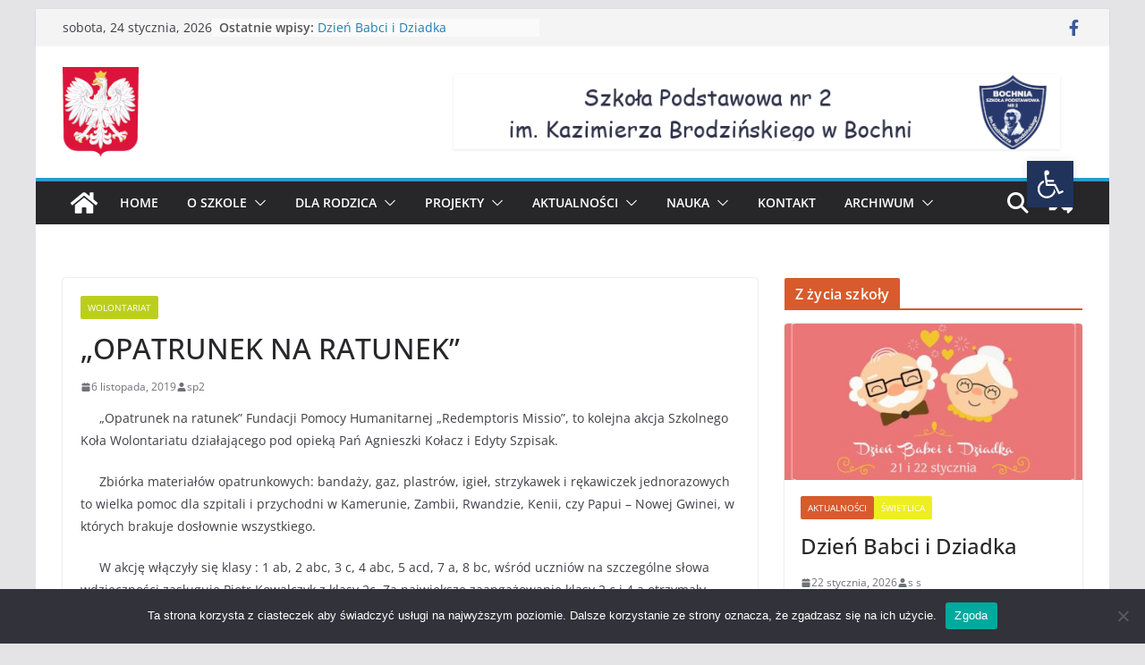

--- FILE ---
content_type: text/html; charset=UTF-8
request_url: https://psp2bochnia.pl/wp/opatrunek-na-ratunek/
body_size: 121108
content:
		<!doctype html>
		<html lang="pl-PL">
		
<head>

			<meta charset="UTF-8"/>
		<meta name="viewport" content="width=device-width, initial-scale=1">
		<link rel="profile" href="http://gmpg.org/xfn/11"/>
		
	<title>„OPATRUNEK NA RATUNEK” &#8211; Szkoła Podstawowa nr 2 im. Kazimierza Brodzińskiego w Bochni</title>
<meta name='robots' content='max-image-preview:large' />
<link rel="alternate" type="application/rss+xml" title="Szkoła Podstawowa nr 2 im. Kazimierza Brodzińskiego w Bochni &raquo; Kanał z wpisami" href="https://psp2bochnia.pl/wp/feed/" />
<link rel="alternate" type="application/rss+xml" title="Szkoła Podstawowa nr 2 im. Kazimierza Brodzińskiego w Bochni &raquo; Kanał z komentarzami" href="https://psp2bochnia.pl/wp/comments/feed/" />
<link rel="alternate" title="oEmbed (JSON)" type="application/json+oembed" href="https://psp2bochnia.pl/wp/wp-json/oembed/1.0/embed?url=https%3A%2F%2Fpsp2bochnia.pl%2Fwp%2Fopatrunek-na-ratunek%2F" />
<link rel="alternate" title="oEmbed (XML)" type="text/xml+oembed" href="https://psp2bochnia.pl/wp/wp-json/oembed/1.0/embed?url=https%3A%2F%2Fpsp2bochnia.pl%2Fwp%2Fopatrunek-na-ratunek%2F&#038;format=xml" />
<style id='wp-img-auto-sizes-contain-inline-css' type='text/css'>
img:is([sizes=auto i],[sizes^="auto," i]){contain-intrinsic-size:3000px 1500px}
/*# sourceURL=wp-img-auto-sizes-contain-inline-css */
</style>
<style id='wp-emoji-styles-inline-css' type='text/css'>

	img.wp-smiley, img.emoji {
		display: inline !important;
		border: none !important;
		box-shadow: none !important;
		height: 1em !important;
		width: 1em !important;
		margin: 0 0.07em !important;
		vertical-align: -0.1em !important;
		background: none !important;
		padding: 0 !important;
	}
/*# sourceURL=wp-emoji-styles-inline-css */
</style>
<style id='wp-block-library-inline-css' type='text/css'>
:root{--wp-block-synced-color:#7a00df;--wp-block-synced-color--rgb:122,0,223;--wp-bound-block-color:var(--wp-block-synced-color);--wp-editor-canvas-background:#ddd;--wp-admin-theme-color:#007cba;--wp-admin-theme-color--rgb:0,124,186;--wp-admin-theme-color-darker-10:#006ba1;--wp-admin-theme-color-darker-10--rgb:0,107,160.5;--wp-admin-theme-color-darker-20:#005a87;--wp-admin-theme-color-darker-20--rgb:0,90,135;--wp-admin-border-width-focus:2px}@media (min-resolution:192dpi){:root{--wp-admin-border-width-focus:1.5px}}.wp-element-button{cursor:pointer}:root .has-very-light-gray-background-color{background-color:#eee}:root .has-very-dark-gray-background-color{background-color:#313131}:root .has-very-light-gray-color{color:#eee}:root .has-very-dark-gray-color{color:#313131}:root .has-vivid-green-cyan-to-vivid-cyan-blue-gradient-background{background:linear-gradient(135deg,#00d084,#0693e3)}:root .has-purple-crush-gradient-background{background:linear-gradient(135deg,#34e2e4,#4721fb 50%,#ab1dfe)}:root .has-hazy-dawn-gradient-background{background:linear-gradient(135deg,#faaca8,#dad0ec)}:root .has-subdued-olive-gradient-background{background:linear-gradient(135deg,#fafae1,#67a671)}:root .has-atomic-cream-gradient-background{background:linear-gradient(135deg,#fdd79a,#004a59)}:root .has-nightshade-gradient-background{background:linear-gradient(135deg,#330968,#31cdcf)}:root .has-midnight-gradient-background{background:linear-gradient(135deg,#020381,#2874fc)}:root{--wp--preset--font-size--normal:16px;--wp--preset--font-size--huge:42px}.has-regular-font-size{font-size:1em}.has-larger-font-size{font-size:2.625em}.has-normal-font-size{font-size:var(--wp--preset--font-size--normal)}.has-huge-font-size{font-size:var(--wp--preset--font-size--huge)}.has-text-align-center{text-align:center}.has-text-align-left{text-align:left}.has-text-align-right{text-align:right}.has-fit-text{white-space:nowrap!important}#end-resizable-editor-section{display:none}.aligncenter{clear:both}.items-justified-left{justify-content:flex-start}.items-justified-center{justify-content:center}.items-justified-right{justify-content:flex-end}.items-justified-space-between{justify-content:space-between}.screen-reader-text{border:0;clip-path:inset(50%);height:1px;margin:-1px;overflow:hidden;padding:0;position:absolute;width:1px;word-wrap:normal!important}.screen-reader-text:focus{background-color:#ddd;clip-path:none;color:#444;display:block;font-size:1em;height:auto;left:5px;line-height:normal;padding:15px 23px 14px;text-decoration:none;top:5px;width:auto;z-index:100000}html :where(.has-border-color){border-style:solid}html :where([style*=border-top-color]){border-top-style:solid}html :where([style*=border-right-color]){border-right-style:solid}html :where([style*=border-bottom-color]){border-bottom-style:solid}html :where([style*=border-left-color]){border-left-style:solid}html :where([style*=border-width]){border-style:solid}html :where([style*=border-top-width]){border-top-style:solid}html :where([style*=border-right-width]){border-right-style:solid}html :where([style*=border-bottom-width]){border-bottom-style:solid}html :where([style*=border-left-width]){border-left-style:solid}html :where(img[class*=wp-image-]){height:auto;max-width:100%}:where(figure){margin:0 0 1em}html :where(.is-position-sticky){--wp-admin--admin-bar--position-offset:var(--wp-admin--admin-bar--height,0px)}@media screen and (max-width:600px){html :where(.is-position-sticky){--wp-admin--admin-bar--position-offset:0px}}

/*# sourceURL=wp-block-library-inline-css */
</style><style id='global-styles-inline-css' type='text/css'>
:root{--wp--preset--aspect-ratio--square: 1;--wp--preset--aspect-ratio--4-3: 4/3;--wp--preset--aspect-ratio--3-4: 3/4;--wp--preset--aspect-ratio--3-2: 3/2;--wp--preset--aspect-ratio--2-3: 2/3;--wp--preset--aspect-ratio--16-9: 16/9;--wp--preset--aspect-ratio--9-16: 9/16;--wp--preset--color--black: #000000;--wp--preset--color--cyan-bluish-gray: #abb8c3;--wp--preset--color--white: #ffffff;--wp--preset--color--pale-pink: #f78da7;--wp--preset--color--vivid-red: #cf2e2e;--wp--preset--color--luminous-vivid-orange: #ff6900;--wp--preset--color--luminous-vivid-amber: #fcb900;--wp--preset--color--light-green-cyan: #7bdcb5;--wp--preset--color--vivid-green-cyan: #00d084;--wp--preset--color--pale-cyan-blue: #8ed1fc;--wp--preset--color--vivid-cyan-blue: #0693e3;--wp--preset--color--vivid-purple: #9b51e0;--wp--preset--gradient--vivid-cyan-blue-to-vivid-purple: linear-gradient(135deg,rgb(6,147,227) 0%,rgb(155,81,224) 100%);--wp--preset--gradient--light-green-cyan-to-vivid-green-cyan: linear-gradient(135deg,rgb(122,220,180) 0%,rgb(0,208,130) 100%);--wp--preset--gradient--luminous-vivid-amber-to-luminous-vivid-orange: linear-gradient(135deg,rgb(252,185,0) 0%,rgb(255,105,0) 100%);--wp--preset--gradient--luminous-vivid-orange-to-vivid-red: linear-gradient(135deg,rgb(255,105,0) 0%,rgb(207,46,46) 100%);--wp--preset--gradient--very-light-gray-to-cyan-bluish-gray: linear-gradient(135deg,rgb(238,238,238) 0%,rgb(169,184,195) 100%);--wp--preset--gradient--cool-to-warm-spectrum: linear-gradient(135deg,rgb(74,234,220) 0%,rgb(151,120,209) 20%,rgb(207,42,186) 40%,rgb(238,44,130) 60%,rgb(251,105,98) 80%,rgb(254,248,76) 100%);--wp--preset--gradient--blush-light-purple: linear-gradient(135deg,rgb(255,206,236) 0%,rgb(152,150,240) 100%);--wp--preset--gradient--blush-bordeaux: linear-gradient(135deg,rgb(254,205,165) 0%,rgb(254,45,45) 50%,rgb(107,0,62) 100%);--wp--preset--gradient--luminous-dusk: linear-gradient(135deg,rgb(255,203,112) 0%,rgb(199,81,192) 50%,rgb(65,88,208) 100%);--wp--preset--gradient--pale-ocean: linear-gradient(135deg,rgb(255,245,203) 0%,rgb(182,227,212) 50%,rgb(51,167,181) 100%);--wp--preset--gradient--electric-grass: linear-gradient(135deg,rgb(202,248,128) 0%,rgb(113,206,126) 100%);--wp--preset--gradient--midnight: linear-gradient(135deg,rgb(2,3,129) 0%,rgb(40,116,252) 100%);--wp--preset--font-size--small: 13px;--wp--preset--font-size--medium: 20px;--wp--preset--font-size--large: 36px;--wp--preset--font-size--x-large: 42px;--wp--preset--spacing--20: 0.44rem;--wp--preset--spacing--30: 0.67rem;--wp--preset--spacing--40: 1rem;--wp--preset--spacing--50: 1.5rem;--wp--preset--spacing--60: 2.25rem;--wp--preset--spacing--70: 3.38rem;--wp--preset--spacing--80: 5.06rem;--wp--preset--shadow--natural: 6px 6px 9px rgba(0, 0, 0, 0.2);--wp--preset--shadow--deep: 12px 12px 50px rgba(0, 0, 0, 0.4);--wp--preset--shadow--sharp: 6px 6px 0px rgba(0, 0, 0, 0.2);--wp--preset--shadow--outlined: 6px 6px 0px -3px rgb(255, 255, 255), 6px 6px rgb(0, 0, 0);--wp--preset--shadow--crisp: 6px 6px 0px rgb(0, 0, 0);}:where(body) { margin: 0; }.wp-site-blocks > .alignleft { float: left; margin-right: 2em; }.wp-site-blocks > .alignright { float: right; margin-left: 2em; }.wp-site-blocks > .aligncenter { justify-content: center; margin-left: auto; margin-right: auto; }:where(.wp-site-blocks) > * { margin-block-start: 24px; margin-block-end: 0; }:where(.wp-site-blocks) > :first-child { margin-block-start: 0; }:where(.wp-site-blocks) > :last-child { margin-block-end: 0; }:root { --wp--style--block-gap: 24px; }:root :where(.is-layout-flow) > :first-child{margin-block-start: 0;}:root :where(.is-layout-flow) > :last-child{margin-block-end: 0;}:root :where(.is-layout-flow) > *{margin-block-start: 24px;margin-block-end: 0;}:root :where(.is-layout-constrained) > :first-child{margin-block-start: 0;}:root :where(.is-layout-constrained) > :last-child{margin-block-end: 0;}:root :where(.is-layout-constrained) > *{margin-block-start: 24px;margin-block-end: 0;}:root :where(.is-layout-flex){gap: 24px;}:root :where(.is-layout-grid){gap: 24px;}.is-layout-flow > .alignleft{float: left;margin-inline-start: 0;margin-inline-end: 2em;}.is-layout-flow > .alignright{float: right;margin-inline-start: 2em;margin-inline-end: 0;}.is-layout-flow > .aligncenter{margin-left: auto !important;margin-right: auto !important;}.is-layout-constrained > .alignleft{float: left;margin-inline-start: 0;margin-inline-end: 2em;}.is-layout-constrained > .alignright{float: right;margin-inline-start: 2em;margin-inline-end: 0;}.is-layout-constrained > .aligncenter{margin-left: auto !important;margin-right: auto !important;}.is-layout-constrained > :where(:not(.alignleft):not(.alignright):not(.alignfull)){margin-left: auto !important;margin-right: auto !important;}body .is-layout-flex{display: flex;}.is-layout-flex{flex-wrap: wrap;align-items: center;}.is-layout-flex > :is(*, div){margin: 0;}body .is-layout-grid{display: grid;}.is-layout-grid > :is(*, div){margin: 0;}body{padding-top: 0px;padding-right: 0px;padding-bottom: 0px;padding-left: 0px;}a:where(:not(.wp-element-button)){text-decoration: underline;}:root :where(.wp-element-button, .wp-block-button__link){background-color: #32373c;border-width: 0;color: #fff;font-family: inherit;font-size: inherit;font-style: inherit;font-weight: inherit;letter-spacing: inherit;line-height: inherit;padding-top: calc(0.667em + 2px);padding-right: calc(1.333em + 2px);padding-bottom: calc(0.667em + 2px);padding-left: calc(1.333em + 2px);text-decoration: none;text-transform: inherit;}.has-black-color{color: var(--wp--preset--color--black) !important;}.has-cyan-bluish-gray-color{color: var(--wp--preset--color--cyan-bluish-gray) !important;}.has-white-color{color: var(--wp--preset--color--white) !important;}.has-pale-pink-color{color: var(--wp--preset--color--pale-pink) !important;}.has-vivid-red-color{color: var(--wp--preset--color--vivid-red) !important;}.has-luminous-vivid-orange-color{color: var(--wp--preset--color--luminous-vivid-orange) !important;}.has-luminous-vivid-amber-color{color: var(--wp--preset--color--luminous-vivid-amber) !important;}.has-light-green-cyan-color{color: var(--wp--preset--color--light-green-cyan) !important;}.has-vivid-green-cyan-color{color: var(--wp--preset--color--vivid-green-cyan) !important;}.has-pale-cyan-blue-color{color: var(--wp--preset--color--pale-cyan-blue) !important;}.has-vivid-cyan-blue-color{color: var(--wp--preset--color--vivid-cyan-blue) !important;}.has-vivid-purple-color{color: var(--wp--preset--color--vivid-purple) !important;}.has-black-background-color{background-color: var(--wp--preset--color--black) !important;}.has-cyan-bluish-gray-background-color{background-color: var(--wp--preset--color--cyan-bluish-gray) !important;}.has-white-background-color{background-color: var(--wp--preset--color--white) !important;}.has-pale-pink-background-color{background-color: var(--wp--preset--color--pale-pink) !important;}.has-vivid-red-background-color{background-color: var(--wp--preset--color--vivid-red) !important;}.has-luminous-vivid-orange-background-color{background-color: var(--wp--preset--color--luminous-vivid-orange) !important;}.has-luminous-vivid-amber-background-color{background-color: var(--wp--preset--color--luminous-vivid-amber) !important;}.has-light-green-cyan-background-color{background-color: var(--wp--preset--color--light-green-cyan) !important;}.has-vivid-green-cyan-background-color{background-color: var(--wp--preset--color--vivid-green-cyan) !important;}.has-pale-cyan-blue-background-color{background-color: var(--wp--preset--color--pale-cyan-blue) !important;}.has-vivid-cyan-blue-background-color{background-color: var(--wp--preset--color--vivid-cyan-blue) !important;}.has-vivid-purple-background-color{background-color: var(--wp--preset--color--vivid-purple) !important;}.has-black-border-color{border-color: var(--wp--preset--color--black) !important;}.has-cyan-bluish-gray-border-color{border-color: var(--wp--preset--color--cyan-bluish-gray) !important;}.has-white-border-color{border-color: var(--wp--preset--color--white) !important;}.has-pale-pink-border-color{border-color: var(--wp--preset--color--pale-pink) !important;}.has-vivid-red-border-color{border-color: var(--wp--preset--color--vivid-red) !important;}.has-luminous-vivid-orange-border-color{border-color: var(--wp--preset--color--luminous-vivid-orange) !important;}.has-luminous-vivid-amber-border-color{border-color: var(--wp--preset--color--luminous-vivid-amber) !important;}.has-light-green-cyan-border-color{border-color: var(--wp--preset--color--light-green-cyan) !important;}.has-vivid-green-cyan-border-color{border-color: var(--wp--preset--color--vivid-green-cyan) !important;}.has-pale-cyan-blue-border-color{border-color: var(--wp--preset--color--pale-cyan-blue) !important;}.has-vivid-cyan-blue-border-color{border-color: var(--wp--preset--color--vivid-cyan-blue) !important;}.has-vivid-purple-border-color{border-color: var(--wp--preset--color--vivid-purple) !important;}.has-vivid-cyan-blue-to-vivid-purple-gradient-background{background: var(--wp--preset--gradient--vivid-cyan-blue-to-vivid-purple) !important;}.has-light-green-cyan-to-vivid-green-cyan-gradient-background{background: var(--wp--preset--gradient--light-green-cyan-to-vivid-green-cyan) !important;}.has-luminous-vivid-amber-to-luminous-vivid-orange-gradient-background{background: var(--wp--preset--gradient--luminous-vivid-amber-to-luminous-vivid-orange) !important;}.has-luminous-vivid-orange-to-vivid-red-gradient-background{background: var(--wp--preset--gradient--luminous-vivid-orange-to-vivid-red) !important;}.has-very-light-gray-to-cyan-bluish-gray-gradient-background{background: var(--wp--preset--gradient--very-light-gray-to-cyan-bluish-gray) !important;}.has-cool-to-warm-spectrum-gradient-background{background: var(--wp--preset--gradient--cool-to-warm-spectrum) !important;}.has-blush-light-purple-gradient-background{background: var(--wp--preset--gradient--blush-light-purple) !important;}.has-blush-bordeaux-gradient-background{background: var(--wp--preset--gradient--blush-bordeaux) !important;}.has-luminous-dusk-gradient-background{background: var(--wp--preset--gradient--luminous-dusk) !important;}.has-pale-ocean-gradient-background{background: var(--wp--preset--gradient--pale-ocean) !important;}.has-electric-grass-gradient-background{background: var(--wp--preset--gradient--electric-grass) !important;}.has-midnight-gradient-background{background: var(--wp--preset--gradient--midnight) !important;}.has-small-font-size{font-size: var(--wp--preset--font-size--small) !important;}.has-medium-font-size{font-size: var(--wp--preset--font-size--medium) !important;}.has-large-font-size{font-size: var(--wp--preset--font-size--large) !important;}.has-x-large-font-size{font-size: var(--wp--preset--font-size--x-large) !important;}
/*# sourceURL=global-styles-inline-css */
</style>

<link rel='stylesheet' id='cookie-notice-front-css' href='https://psp2bochnia.pl/wp/wp-content/plugins/cookie-notice/css/front.min.css?ver=2.5.6' type='text/css' media='all' />
<link rel='stylesheet' id='dashicons-css' href='https://psp2bochnia.pl/wp/wp-includes/css/dashicons.min.css?ver=6.9' type='text/css' media='all' />
<link rel='stylesheet' id='everest-forms-general-css' href='https://psp2bochnia.pl/wp/wp-content/plugins/everest-forms/assets/css/everest-forms.css?ver=3.2.5' type='text/css' media='all' />
<link rel='stylesheet' id='jquery-intl-tel-input-css' href='https://psp2bochnia.pl/wp/wp-content/plugins/everest-forms/assets/css/intlTelInput.css?ver=3.2.5' type='text/css' media='all' />
<link rel='stylesheet' id='pojo-a11y-css' href='https://psp2bochnia.pl/wp/wp-content/plugins/pojo-accessibility/modules/legacy/assets/css/style.min.css?ver=1.0.0' type='text/css' media='all' />
<link rel='stylesheet' id='colormag_style-css' href='https://psp2bochnia.pl/wp/wp-content/themes/colormag/style.css?ver=3.1.11' type='text/css' media='all' />
<style id='colormag_style-inline-css' type='text/css'>
.colormag-button,
			blockquote, button,
			input[type=reset],
			input[type=button],
			input[type=submit],
			.cm-home-icon.front_page_on,
			.cm-post-categories a,
			.cm-primary-nav ul li ul li:hover,
			.cm-primary-nav ul li.current-menu-item,
			.cm-primary-nav ul li.current_page_ancestor,
			.cm-primary-nav ul li.current-menu-ancestor,
			.cm-primary-nav ul li.current_page_item,
			.cm-primary-nav ul li:hover,
			.cm-primary-nav ul li.focus,
			.cm-mobile-nav li a:hover,
			.colormag-header-clean #cm-primary-nav .cm-menu-toggle:hover,
			.cm-header .cm-mobile-nav li:hover,
			.cm-header .cm-mobile-nav li.current-page-ancestor,
			.cm-header .cm-mobile-nav li.current-menu-ancestor,
			.cm-header .cm-mobile-nav li.current-page-item,
			.cm-header .cm-mobile-nav li.current-menu-item,
			.cm-primary-nav ul li.focus > a,
			.cm-layout-2 .cm-primary-nav ul ul.sub-menu li.focus > a,
			.cm-mobile-nav .current-menu-item>a, .cm-mobile-nav .current_page_item>a,
			.colormag-header-clean .cm-mobile-nav li:hover > a,
			.colormag-header-clean .cm-mobile-nav li.current-page-ancestor > a,
			.colormag-header-clean .cm-mobile-nav li.current-menu-ancestor > a,
			.colormag-header-clean .cm-mobile-nav li.current-page-item > a,
			.colormag-header-clean .cm-mobile-nav li.current-menu-item > a,
			.fa.search-top:hover,
			.widget_call_to_action .btn--primary,
			.colormag-footer--classic .cm-footer-cols .cm-row .cm-widget-title span::before,
			.colormag-footer--classic-bordered .cm-footer-cols .cm-row .cm-widget-title span::before,
			.cm-featured-posts .cm-widget-title span,
			.cm-featured-category-slider-widget .cm-slide-content .cm-entry-header-meta .cm-post-categories a,
			.cm-highlighted-posts .cm-post-content .cm-entry-header-meta .cm-post-categories a,
			.cm-category-slide-next, .cm-category-slide-prev, .slide-next,
			.slide-prev, .cm-tabbed-widget ul li, .cm-posts .wp-pagenavi .current,
			.cm-posts .wp-pagenavi a:hover, .cm-secondary .cm-widget-title span,
			.cm-posts .post .cm-post-content .cm-entry-header-meta .cm-post-categories a,
			.cm-page-header .cm-page-title span, .entry-meta .post-format i,
			.format-link .cm-entry-summary a, .cm-entry-button, .infinite-scroll .tg-infinite-scroll,
			.no-more-post-text, .pagination span,
			.comments-area .comment-author-link span,
			.cm-footer-cols .cm-row .cm-widget-title span,
			.advertisement_above_footer .cm-widget-title span,
			.error, .cm-primary .cm-widget-title span,
			.related-posts-wrapper.style-three .cm-post-content .cm-entry-title a:hover:before,
			.cm-slider-area .cm-widget-title span,
			.cm-beside-slider-widget .cm-widget-title span,
			.top-full-width-sidebar .cm-widget-title span,
			.wp-block-quote, .wp-block-quote.is-style-large,
			.wp-block-quote.has-text-align-right,
			.cm-error-404 .cm-btn, .widget .wp-block-heading, .wp-block-search button,
			.widget a::before, .cm-post-date a::before,
			.byline a::before,
			.colormag-footer--classic-bordered .cm-widget-title::before,
			.wp-block-button__link,
			#cm-tertiary .cm-widget-title span,
			.link-pagination .post-page-numbers.current,
			.wp-block-query-pagination-numbers .page-numbers.current,
			.wp-element-button,
			.wp-block-button .wp-block-button__link,
			.wp-element-button,
			.cm-layout-2 .cm-primary-nav ul ul.sub-menu li:hover,
			.cm-layout-2 .cm-primary-nav ul ul.sub-menu li.current-menu-ancestor,
			.cm-layout-2 .cm-primary-nav ul ul.sub-menu li.current-menu-item,
			.cm-layout-2 .cm-primary-nav ul ul.sub-menu li.focus,
			.search-wrap button,
			.page-numbers .current,
			.wp-block-search .wp-element-button:hover{background-color:#289dcc;}a,
			.cm-layout-2 #cm-primary-nav .fa.search-top:hover,
			.cm-layout-2 #cm-primary-nav.cm-mobile-nav .cm-random-post a:hover .fa-random,
			.cm-layout-2 #cm-primary-nav.cm-primary-nav .cm-random-post a:hover .fa-random,
			.cm-layout-2 .breaking-news .newsticker a:hover,
			.cm-layout-2 .cm-primary-nav ul li.current-menu-item > a,
			.cm-layout-2 .cm-primary-nav ul li.current_page_item > a,
			.cm-layout-2 .cm-primary-nav ul li:hover > a,
			.cm-layout-2 .cm-primary-nav ul li.focus > a
			.dark-skin .cm-layout-2-style-1 #cm-primary-nav.cm-primary-nav .cm-home-icon:hover .fa,
			.byline a:hover, .comments a:hover, .cm-edit-link a:hover, .cm-post-date a:hover,
			.social-links:not(.cm-header-actions .social-links) i.fa:hover, .cm-tag-links a:hover,
			.colormag-header-clean .social-links li:hover i.fa, .cm-layout-2-style-1 .social-links li:hover i.fa,
			.colormag-header-clean .breaking-news .newsticker a:hover, .widget_featured_posts .article-content .cm-entry-title a:hover,
			.widget_featured_slider .slide-content .cm-below-entry-meta .byline a:hover,
			.widget_featured_slider .slide-content .cm-below-entry-meta .comments a:hover,
			.widget_featured_slider .slide-content .cm-below-entry-meta .cm-post-date a:hover,
			.widget_featured_slider .slide-content .cm-entry-title a:hover,
			.widget_block_picture_news.widget_featured_posts .article-content .cm-entry-title a:hover,
			.widget_highlighted_posts .article-content .cm-below-entry-meta .byline a:hover,
			.widget_highlighted_posts .article-content .cm-below-entry-meta .comments a:hover,
			.widget_highlighted_posts .article-content .cm-below-entry-meta .cm-post-date a:hover,
			.widget_highlighted_posts .article-content .cm-entry-title a:hover, i.fa-arrow-up, i.fa-arrow-down,
			.cm-site-title a, #content .post .article-content .cm-entry-title a:hover, .entry-meta .byline i,
			.entry-meta .cat-links i, .entry-meta a, .post .cm-entry-title a:hover, .search .cm-entry-title a:hover,
			.entry-meta .comments-link a:hover, .entry-meta .cm-edit-link a:hover, .entry-meta .cm-post-date a:hover,
			.entry-meta .cm-tag-links a:hover, .single #content .tags a:hover, .count, .next a:hover, .previous a:hover,
			.related-posts-main-title .fa, .single-related-posts .article-content .cm-entry-title a:hover,
			.pagination a span:hover,
			#content .comments-area a.comment-cm-edit-link:hover, #content .comments-area a.comment-permalink:hover,
			#content .comments-area article header cite a:hover, .comments-area .comment-author-link a:hover,
			.comment .comment-reply-link:hover,
			.nav-next a, .nav-previous a,
			#cm-footer .cm-footer-menu ul li a:hover,
			.cm-footer-cols .cm-row a:hover, a#scroll-up i, .related-posts-wrapper-flyout .cm-entry-title a:hover,
			.human-diff-time .human-diff-time-display:hover,
			.cm-layout-2-style-1 #cm-primary-nav .fa:hover,
			.cm-footer-bar a,
			.cm-post-date a:hover,
			.cm-author a:hover,
			.cm-comments-link a:hover,
			.cm-tag-links a:hover,
			.cm-edit-link a:hover,
			.cm-footer-bar .copyright a,
			.cm-featured-posts .cm-entry-title a:hover,
			.cm-posts .post .cm-post-content .cm-entry-title a:hover,
			.cm-posts .post .single-title-above .cm-entry-title a:hover,
			.cm-layout-2 .cm-primary-nav ul li:hover > a,
			.cm-layout-2 #cm-primary-nav .fa:hover,
			.cm-entry-title a:hover,
			button:hover, input[type="button"]:hover,
			input[type="reset"]:hover,
			input[type="submit"]:hover,
			.wp-block-button .wp-block-button__link:hover,
			.cm-button:hover,
			.wp-element-button:hover,
			li.product .added_to_cart:hover,
			.comments-area .comment-permalink:hover,
			.cm-footer-bar-area .cm-footer-bar__2 a{color:#289dcc;}#cm-primary-nav,
			.cm-contained .cm-header-2 .cm-row{border-top-color:#289dcc;}.cm-layout-2 #cm-primary-nav,
			.cm-layout-2 .cm-primary-nav ul ul.sub-menu li:hover,
			.cm-layout-2 .cm-primary-nav ul > li:hover > a,
			.cm-layout-2 .cm-primary-nav ul > li.current-menu-item > a,
			.cm-layout-2 .cm-primary-nav ul > li.current-menu-ancestor > a,
			.cm-layout-2 .cm-primary-nav ul ul.sub-menu li.current-menu-ancestor,
			.cm-layout-2 .cm-primary-nav ul ul.sub-menu li.current-menu-item,
			.cm-layout-2 .cm-primary-nav ul ul.sub-menu li.focus,
			cm-layout-2 .cm-primary-nav ul ul.sub-menu li.current-menu-ancestor,
			cm-layout-2 .cm-primary-nav ul ul.sub-menu li.current-menu-item,
			cm-layout-2 #cm-primary-nav .cm-menu-toggle:hover,
			cm-layout-2 #cm-primary-nav.cm-mobile-nav .cm-menu-toggle,
			cm-layout-2 .cm-primary-nav ul > li:hover > a,
			cm-layout-2 .cm-primary-nav ul > li.current-menu-item > a,
			cm-layout-2 .cm-primary-nav ul > li.current-menu-ancestor > a,
			.cm-layout-2 .cm-primary-nav ul li.focus > a, .pagination a span:hover,
			.cm-error-404 .cm-btn,
			.single-post .cm-post-categories a::after,
			.widget .block-title,
			.cm-layout-2 .cm-primary-nav ul li.focus > a,
			button,
			input[type="button"],
			input[type="reset"],
			input[type="submit"],
			.wp-block-button .wp-block-button__link,
			.cm-button,
			.wp-element-button,
			li.product .added_to_cart{border-color:#289dcc;}.cm-secondary .cm-widget-title,
			#cm-tertiary .cm-widget-title,
			.widget_featured_posts .widget-title,
			#secondary .widget-title,
			#cm-tertiary .widget-title,
			.cm-page-header .cm-page-title,
			.cm-footer-cols .cm-row .widget-title,
			.advertisement_above_footer .widget-title,
			#primary .widget-title,
			.widget_slider_area .widget-title,
			.widget_beside_slider .widget-title,
			.top-full-width-sidebar .widget-title,
			.cm-footer-cols .cm-row .cm-widget-title,
			.cm-footer-bar .copyright a,
			.cm-layout-2.cm-layout-2-style-2 #cm-primary-nav,
			.cm-layout-2 .cm-primary-nav ul > li:hover > a,
			.cm-layout-2 .cm-primary-nav ul > li.current-menu-item > a{border-bottom-color:#289dcc;}@media screen and (min-width: 992px) {.cm-primary{width:70%;}}.cm-header .cm-menu-toggle svg,
			.cm-header .cm-menu-toggle svg{fill:#fff;}.cm-footer-bar-area .cm-footer-bar__2 a{color:#207daf;}.mzb-featured-posts, .mzb-social-icon, .mzb-featured-categories, .mzb-social-icons-insert{--color--light--primary:rgba(40,157,204,0.1);}body{--color--light--primary:#289dcc;--color--primary:#289dcc;}
/*# sourceURL=colormag_style-inline-css */
</style>
<link rel='stylesheet' id='colormag-featured-image-popup-css-css' href='https://psp2bochnia.pl/wp/wp-content/themes/colormag/assets/js/magnific-popup/magnific-popup.min.css?ver=3.1.11' type='text/css' media='all' />
<link rel='stylesheet' id='font-awesome-4-css' href='https://psp2bochnia.pl/wp/wp-content/themes/colormag/assets/library/font-awesome/css/v4-shims.min.css?ver=4.7.0' type='text/css' media='all' />
<link rel='stylesheet' id='font-awesome-all-css' href='https://psp2bochnia.pl/wp/wp-content/themes/colormag/assets/library/font-awesome/css/all.min.css?ver=6.2.4' type='text/css' media='all' />
<link rel='stylesheet' id='font-awesome-solid-css' href='https://psp2bochnia.pl/wp/wp-content/themes/colormag/assets/library/font-awesome/css/solid.min.css?ver=6.2.4' type='text/css' media='all' />
<script type="text/javascript" src="https://psp2bochnia.pl/wp/wp-includes/js/jquery/jquery.min.js?ver=3.7.1" id="jquery-core-js"></script>
<script type="text/javascript" src="https://psp2bochnia.pl/wp/wp-includes/js/jquery/jquery-migrate.min.js?ver=3.4.1" id="jquery-migrate-js"></script>
<link rel="https://api.w.org/" href="https://psp2bochnia.pl/wp/wp-json/" /><link rel="alternate" title="JSON" type="application/json" href="https://psp2bochnia.pl/wp/wp-json/wp/v2/posts/1159" /><link rel="EditURI" type="application/rsd+xml" title="RSD" href="https://psp2bochnia.pl/wp/xmlrpc.php?rsd" />
<meta name="generator" content="WordPress 6.9" />
<meta name="generator" content="Everest Forms 3.2.5" />
<link rel="canonical" href="https://psp2bochnia.pl/wp/opatrunek-na-ratunek/" />
<link rel='shortlink' href='https://psp2bochnia.pl/wp/?p=1159' />
<style type="text/css">
#pojo-a11y-toolbar .pojo-a11y-toolbar-toggle a{ background-color: #20335b;	color: #ffffff;}
#pojo-a11y-toolbar .pojo-a11y-toolbar-overlay, #pojo-a11y-toolbar .pojo-a11y-toolbar-overlay ul.pojo-a11y-toolbar-items.pojo-a11y-links{ border-color: #20335b;}
body.pojo-a11y-focusable a:focus{ outline-style: solid !important;	outline-width: 1px !important;	outline-color: #FF0000 !important;}
#pojo-a11y-toolbar{ top: 180px !important;}
#pojo-a11y-toolbar .pojo-a11y-toolbar-overlay{ background-color: #ffffff;}
#pojo-a11y-toolbar .pojo-a11y-toolbar-overlay ul.pojo-a11y-toolbar-items li.pojo-a11y-toolbar-item a, #pojo-a11y-toolbar .pojo-a11y-toolbar-overlay p.pojo-a11y-toolbar-title{ color: #333333;}
#pojo-a11y-toolbar .pojo-a11y-toolbar-overlay ul.pojo-a11y-toolbar-items li.pojo-a11y-toolbar-item a.active{ background-color: #4054b2;	color: #ffffff;}
@media (max-width: 767px) { #pojo-a11y-toolbar { top: 50px !important; } }</style><link rel="icon" href="https://psp2bochnia.pl/wp/wp-content/uploads/2022/02/logo_SP2_Bochnia-150x150.png" sizes="32x32" />
<link rel="icon" href="https://psp2bochnia.pl/wp/wp-content/uploads/2022/02/logo_SP2_Bochnia-e1645006360142.png" sizes="192x192" />
<link rel="apple-touch-icon" href="https://psp2bochnia.pl/wp/wp-content/uploads/2022/02/logo_SP2_Bochnia-e1645006360142.png" />
<meta name="msapplication-TileImage" content="https://psp2bochnia.pl/wp/wp-content/uploads/2022/02/logo_SP2_Bochnia-e1645006360142.png" />
		<style type="text/css" id="wp-custom-css">
			#site-title a {
	color: #64151a;
	font-size: 26px;
}
.center {
  margin-left: auto;
  margin-right: auto;
}
.footer-socket-wrapper .copyright {
 font-size: 10px;
}
#site-navigation {
	background-color: #2e3148;
	border-top: 4px solid #2e3148;
}
.main-navigation .sub-menu, .main-navigation .children {
    background-color: #2e3148;
}
#pojo-a11y-toolbar .pojo-a11y-toolbar-toggle a {
    background-color: #20335b;
    color: #ffffff;
	margin-right: 80px;
}
#header-left-section {
	float: left;
	width:10%
}

#header-right-section {
	float: right;
	width: 90%;
}		</style>
		
<link rel='stylesheet' id='glg-photobox-style-css' href='https://psp2bochnia.pl/wp/wp-content/plugins/gallery-lightbox-slider/css/photobox/photobox.min.css?ver=1.0.0.41' type='text/css' media='' />
</head>

<body class="wp-singular post-template-default single single-post postid-1159 single-format-standard wp-custom-logo wp-embed-responsive wp-theme-colormag cookies-not-set everest-forms-no-js cm-header-layout-1 adv-style-1  boxed">




		<div id="page" class="hfeed site">
				<a class="skip-link screen-reader-text" href="#main">Przejdź do treści</a>
		

			<header id="cm-masthead" class="cm-header cm-layout-1 cm-layout-1-style-1 cm-full-width">
		
		
				<div class="cm-top-bar">
					<div class="cm-container">
						<div class="cm-row">
							<div class="cm-top-bar__1">
				
		<div class="date-in-header">
			sobota, 24 stycznia, 2026		</div>

		
		<div class="breaking-news">
			<strong class="breaking-news-latest">Ostatnie wpisy:</strong>

			<ul class="newsticker">
									<li>
						<a href="https://psp2bochnia.pl/wp/dzien-babci-i-dziadka-6/" title="Dzień Babci i Dziadka">
							Dzień Babci i Dziadka						</a>
					</li>
									<li>
						<a href="https://psp2bochnia.pl/wp/zespol-chlopcow-wicemistrzem-powiatu-bochenskiego-w-koszykowce-id/" title="Zespół chłopców wicemistrzem powiatu bocheńskiego w koszykówce ID">
							Zespół chłopców wicemistrzem powiatu bocheńskiego w koszykówce ID						</a>
					</li>
									<li>
						<a href="https://psp2bochnia.pl/wp/zawody-miejskie-w-koszykowce-chlopcow-2/" title="Zawody miejskie w Koszykówce chłopców">
							Zawody miejskie w Koszykówce chłopców						</a>
					</li>
									<li>
						<a href="https://psp2bochnia.pl/wp/v-noworoczny-turniej-pilki-recznej-dzieci-w-kopalni-soli-bochnia/" title="V  Noworoczny Turniej Piłki Ręcznej Dzieci w Kopalni Soli Bochnia">
							V  Noworoczny Turniej Piłki Ręcznej Dzieci w Kopalni Soli Bochnia						</a>
					</li>
									<li>
						<a href="https://psp2bochnia.pl/wp/muzyczne-zwyciestwa/" title="Muzyczne zwycięstwa!">
							Muzyczne zwycięstwa!						</a>
					</li>
							</ul>
		</div>

									</div>

							<div class="cm-top-bar__2">
				
		<div class="social-links">
			<ul>
				<li><a href="https://www.facebook.com/psp2bochnia/?fref=ts" target="_blank"><i class="fa fa-facebook"></i></a></li>			</ul>
		</div><!-- .social-links -->
									</div>
						</div>
					</div>
				</div>

				
				<div class="cm-main-header">
		
		
	<div id="cm-header-1" class="cm-header-1">
		<div class="cm-container">
			<div class="cm-row">

				<div class="cm-header-col-1">
										<div id="cm-site-branding" class="cm-site-branding">
		<a href="https://psp2bochnia.pl/wp/" class="custom-logo-link" rel="home"><img width="85" height="100" src="https://psp2bochnia.pl/wp/wp-content/uploads/2022/02/goglo_pl_1.png" class="custom-logo" alt="Szkoła Podstawowa nr 2 im. Kazimierza Brodzińskiego w Bochni" decoding="async" srcset="" /></a>					</div><!-- #cm-site-branding -->
	
				</div><!-- .cm-header-col-1 -->

				<div class="cm-header-col-2">
										<div id="header-right-sidebar" class="clearfix">
						<aside id="colormag_728x90_advertisement_widget-10" class="widget cm-728x90-advertisemen-widget clearfix">
		<div class="advertisement_728x90">
			<div class="cm-advertisement-content"><a href="https://psp2bochnia.pl/wp/" class="single_ad_728x90" target="_blank" rel="nofollow"><img src="http://psp2bochnia.pl/wp/wp-content/uploads/2022/02/logo_sp2_bochnia1.png" width="728" height="90" alt=""></a></div>		</div>

		</aside>					</div>
									</div><!-- .cm-header-col-2 -->

		</div>
	</div>
</div>
		
<div id="cm-header-2" class="cm-header-2">
	<nav id="cm-primary-nav" class="cm-primary-nav">
		<div class="cm-container">
			<div class="cm-row">
				
				<div class="cm-home-icon">
					<a href="https://psp2bochnia.pl/wp/"
					   title="Szkoła Podstawowa nr 2 im. Kazimierza Brodzińskiego w Bochni"
					>
						<svg class="cm-icon cm-icon--home" xmlns="http://www.w3.org/2000/svg" viewBox="0 0 28 22"><path d="M13.6465 6.01133L5.11148 13.0409V20.6278C5.11148 20.8242 5.18952 21.0126 5.32842 21.1515C5.46733 21.2904 5.65572 21.3685 5.85217 21.3685L11.0397 21.3551C11.2355 21.3541 11.423 21.2756 11.5611 21.1368C11.6992 20.998 11.7767 20.8102 11.7767 20.6144V16.1837C11.7767 15.9873 11.8547 15.7989 11.9937 15.66C12.1326 15.521 12.321 15.443 12.5174 15.443H15.4801C15.6766 15.443 15.865 15.521 16.0039 15.66C16.1428 15.7989 16.2208 15.9873 16.2208 16.1837V20.6111C16.2205 20.7086 16.2394 20.8052 16.2765 20.8953C16.3136 20.9854 16.3681 21.0673 16.4369 21.1364C16.5057 21.2054 16.5875 21.2602 16.6775 21.2975C16.7675 21.3349 16.864 21.3541 16.9615 21.3541L22.1472 21.3685C22.3436 21.3685 22.532 21.2904 22.6709 21.1515C22.8099 21.0126 22.8879 20.8242 22.8879 20.6278V13.0358L14.3548 6.01133C14.2544 5.93047 14.1295 5.88637 14.0006 5.88637C13.8718 5.88637 13.7468 5.93047 13.6465 6.01133ZM27.1283 10.7892L23.2582 7.59917V1.18717C23.2582 1.03983 23.1997 0.898538 23.0955 0.794359C22.9913 0.69018 22.8501 0.631653 22.7027 0.631653H20.1103C19.963 0.631653 19.8217 0.69018 19.7175 0.794359C19.6133 0.898538 19.5548 1.03983 19.5548 1.18717V4.54848L15.4102 1.13856C15.0125 0.811259 14.5134 0.632307 13.9983 0.632307C13.4832 0.632307 12.9841 0.811259 12.5864 1.13856L0.868291 10.7892C0.81204 10.8357 0.765501 10.8928 0.731333 10.9573C0.697165 11.0218 0.676038 11.0924 0.66916 11.165C0.662282 11.2377 0.669786 11.311 0.691245 11.3807C0.712704 11.4505 0.747696 11.5153 0.794223 11.5715L1.97469 13.0066C2.02109 13.063 2.07816 13.1098 2.14264 13.1441C2.20711 13.1784 2.27773 13.1997 2.35044 13.2067C2.42315 13.2137 2.49653 13.2063 2.56638 13.1849C2.63623 13.1636 2.70118 13.1286 2.7575 13.0821L13.6465 4.11333C13.7468 4.03247 13.8718 3.98837 14.0006 3.98837C14.1295 3.98837 14.2544 4.03247 14.3548 4.11333L25.2442 13.0821C25.3004 13.1286 25.3653 13.1636 25.435 13.1851C25.5048 13.2065 25.5781 13.214 25.6507 13.2071C25.7234 13.2003 25.794 13.1791 25.8584 13.145C25.9229 13.1108 25.98 13.0643 26.0265 13.008L27.207 11.5729C27.2535 11.5164 27.2883 11.4512 27.3095 11.3812C27.3307 11.3111 27.3379 11.2375 27.3306 11.1647C27.3233 11.0919 27.3016 11.0212 27.2669 10.9568C27.2322 10.8923 27.1851 10.8354 27.1283 10.7892Z" /></svg>					</a>
				</div>
				
											<div class="cm-header-actions">
								
		<div class="cm-random-post">
							<a href="https://psp2bochnia.pl/wp/cztery-pory-roku-w-poezji-dzieciecej/" title="Zobacz losowy wpis">
					<svg class="cm-icon cm-icon--random-fill" xmlns="http://www.w3.org/2000/svg" viewBox="0 0 24 24"><path d="M21.73 16a1 1 0 0 1 0 1.33l-3.13 3.14a.94.94 0 0 1-1.6-.66v-1.56h-2.3a.39.39 0 0 1-.18 0 .36.36 0 0 1-.16-.11l-2.76-3 2.09-2.23 2.06 2.21H17v-1.56a.94.94 0 0 1 1.6-.66ZM2.47 8.88h3.28l2.06 2.2L9.9 8.85 7.14 5.9A.36.36 0 0 0 7 5.79a.39.39 0 0 0-.18 0H2.47a.47.47 0 0 0-.47.43v2.19a.47.47 0 0 0 .47.47Zm14.53 0v1.56a.94.94 0 0 0 1.6.66L21.73 8a1 1 0 0 0 0-1.33L18.6 3.53a.94.94 0 0 0-1.6.66v1.56h-2.3a.39.39 0 0 0-.18 0 .36.36 0 0 0-.16.11l-8.61 9.27H2.47a.46.46 0 0 0-.47.46v2.19a.47.47 0 0 0 .47.47H6.8a.45.45 0 0 0 .34-.15l8.61-9.22Z"></path></svg>				</a>
					</div>

							<div class="cm-top-search">
						<i class="fa fa-search search-top"></i>
						<div class="search-form-top">
									
<form action="https://psp2bochnia.pl/wp/" class="search-form searchform clearfix" method="get" role="search">

	<div class="search-wrap">
		<input type="search"
				class="s field"
				name="s"
				value=""
				placeholder="Szukaj"
		/>

		<button class="search-icon" type="submit"></button>
	</div>

</form><!-- .searchform -->
						</div>
					</div>
									</div>
				
					<p class="cm-menu-toggle" aria-expanded="false">
						<svg class="cm-icon cm-icon--bars" xmlns="http://www.w3.org/2000/svg" viewBox="0 0 24 24"><path d="M21 19H3a1 1 0 0 1 0-2h18a1 1 0 0 1 0 2Zm0-6H3a1 1 0 0 1 0-2h18a1 1 0 0 1 0 2Zm0-6H3a1 1 0 0 1 0-2h18a1 1 0 0 1 0 2Z"></path></svg>						<svg class="cm-icon cm-icon--x-mark" xmlns="http://www.w3.org/2000/svg" viewBox="0 0 24 24"><path d="m13.4 12 8.3-8.3c.4-.4.4-1 0-1.4s-1-.4-1.4 0L12 10.6 3.7 2.3c-.4-.4-1-.4-1.4 0s-.4 1 0 1.4l8.3 8.3-8.3 8.3c-.4.4-.4 1 0 1.4.2.2.4.3.7.3s.5-.1.7-.3l8.3-8.3 8.3 8.3c.2.2.5.3.7.3s.5-.1.7-.3c.4-.4.4-1 0-1.4L13.4 12z"></path></svg>					</p>
					<div class="cm-menu-primary-container"><ul id="menu-primary" class="menu"><li id="menu-item-4057" class="menu-item menu-item-type-post_type menu-item-object-page menu-item-home menu-item-4057"><a href="https://psp2bochnia.pl/wp/">Home</a></li>
<li id="menu-item-3103" class="menu-item menu-item-type-taxonomy menu-item-object-category menu-item-has-children menu-item-3103"><a href="https://psp2bochnia.pl/wp/category/szkola/o-szkole/">O szkole</a><span role="button" tabindex="0" class="cm-submenu-toggle" onkeypress=""><svg class="cm-icon" xmlns="http://www.w3.org/2000/svg" xml:space="preserve" viewBox="0 0 24 24"><path d="M12 17.5c-.3 0-.5-.1-.7-.3l-9-9c-.4-.4-.4-1 0-1.4s1-.4 1.4 0l8.3 8.3 8.3-8.3c.4-.4 1-.4 1.4 0s.4 1 0 1.4l-9 9c-.2.2-.4.3-.7.3z"/></svg></span>
<ul class="sub-menu">
	<li id="menu-item-3170" class="menu-item menu-item-type-post_type menu-item-object-post menu-item-3170"><a href="https://psp2bochnia.pl/wp/dyrekcja/">Dyrekcja</a></li>
	<li id="menu-item-3177" class="menu-item menu-item-type-taxonomy menu-item-object-category menu-item-3177"><a href="https://psp2bochnia.pl/wp/category/szkola/zarzadzenia-dyrektora-sp-nr-2/">Zarządzenia Dyrektora SP nr 2</a></li>
	<li id="menu-item-3181" class="menu-item menu-item-type-post_type menu-item-object-post menu-item-3181"><a href="https://psp2bochnia.pl/wp/zamowienia-publiczne/">Zamówienia publiczne</a></li>
	<li id="menu-item-3183" class="menu-item menu-item-type-post_type menu-item-object-post menu-item-3183"><a href="https://psp2bochnia.pl/wp/staut/">Statut i Polityka Ochrony Małoletnich</a></li>
	<li id="menu-item-3171" class="menu-item menu-item-type-post_type menu-item-object-post menu-item-3171"><a href="https://psp2bochnia.pl/wp/nauczyciele/">Nauczyciele</a></li>
	<li id="menu-item-11035" class="menu-item menu-item-type-custom menu-item-object-custom menu-item-11035"><a href="https://view.genial.ly/65c8c965e6c0460014336407/presentation-szkola-podstawowa-nr-2-w-bochni">Spacer po szkole</a></li>
	<li id="menu-item-3162" class="menu-item menu-item-type-post_type menu-item-object-post menu-item-3162"><a href="https://psp2bochnia.pl/wp/wizja-szkoly/">Wizja szkoły</a></li>
	<li id="menu-item-3163" class="menu-item menu-item-type-post_type menu-item-object-post menu-item-3163"><a href="https://psp2bochnia.pl/wp/misja-szkoly/">Misja szkoły</a></li>
	<li id="menu-item-3169" class="menu-item menu-item-type-post_type menu-item-object-post menu-item-3169"><a href="https://psp2bochnia.pl/wp/nasz-patron/">Nasz patron</a></li>
	<li id="menu-item-3188" class="menu-item menu-item-type-post_type menu-item-object-post menu-item-3188"><a href="https://psp2bochnia.pl/wp/deklaracja-dostepnosci/">Deklaracja dostępności</a></li>
	<li id="menu-item-3191" class="menu-item menu-item-type-post_type menu-item-object-post menu-item-3191"><a href="https://psp2bochnia.pl/wp/rodo-informacja-administratora/">RODO – Informacja administratora</a></li>
	<li id="menu-item-3274" class="menu-item menu-item-type-post_type menu-item-object-post menu-item-3274"><a href="https://psp2bochnia.pl/wp/airly-jakosc-powietrza/">Airly jakość powietrza</a></li>
</ul>
</li>
<li id="menu-item-3104" class="menu-item menu-item-type-taxonomy menu-item-object-category menu-item-has-children menu-item-3104"><a href="https://psp2bochnia.pl/wp/category/szkola/dla-rodzica/">Dla rodzica</a><span role="button" tabindex="0" class="cm-submenu-toggle" onkeypress=""><svg class="cm-icon" xmlns="http://www.w3.org/2000/svg" xml:space="preserve" viewBox="0 0 24 24"><path d="M12 17.5c-.3 0-.5-.1-.7-.3l-9-9c-.4-.4-.4-1 0-1.4s1-.4 1.4 0l8.3 8.3 8.3-8.3c.4-.4 1-.4 1.4 0s.4 1 0 1.4l-9 9c-.2.2-.4.3-.7.3z"/></svg></span>
<ul class="sub-menu">
	<li id="menu-item-3197" class="menu-item menu-item-type-taxonomy menu-item-object-category menu-item-3197"><a href="https://psp2bochnia.pl/wp/category/szkola/rekrytacja/">Rekrutacja</a></li>
	<li id="menu-item-8606" class="menu-item menu-item-type-post_type menu-item-object-post menu-item-8606"><a href="https://psp2bochnia.pl/wp/wykaz-podrecznikow-2023-2024/">Wykaz podręczników 2025/2026</a></li>
	<li id="menu-item-3198" class="menu-item menu-item-type-post_type menu-item-object-post menu-item-3198"><a href="https://psp2bochnia.pl/wp/pliki-do-pobrania/">Pliki do pobrania</a></li>
</ul>
</li>
<li id="menu-item-4915" class="menu-item menu-item-type-taxonomy menu-item-object-category menu-item-has-children menu-item-4915"><a href="https://psp2bochnia.pl/wp/category/szkola/projekty/">Projekty</a><span role="button" tabindex="0" class="cm-submenu-toggle" onkeypress=""><svg class="cm-icon" xmlns="http://www.w3.org/2000/svg" xml:space="preserve" viewBox="0 0 24 24"><path d="M12 17.5c-.3 0-.5-.1-.7-.3l-9-9c-.4-.4-.4-1 0-1.4s1-.4 1.4 0l8.3 8.3 8.3-8.3c.4-.4 1-.4 1.4 0s.4 1 0 1.4l-9 9c-.2.2-.4.3-.7.3z"/></svg></span>
<ul class="sub-menu">
	<li id="menu-item-9379" class="menu-item menu-item-type-taxonomy menu-item-object-category menu-item-9379"><a href="https://psp2bochnia.pl/wp/category/szkola/projekty/narodowy-program-rozwoju-czytelnictwa/">Narodowy Program Rozwoju Czytelnictwa</a></li>
	<li id="menu-item-6627" class="menu-item menu-item-type-taxonomy menu-item-object-category menu-item-6627"><a href="https://psp2bochnia.pl/wp/category/szkola/projekty/odkrywam-malopolske/">„Odkrywam Małopolskę”</a></li>
	<li id="menu-item-4916" class="menu-item menu-item-type-taxonomy menu-item-object-category menu-item-4916"><a href="https://psp2bochnia.pl/wp/category/szkola/projekty/poznaj_polske/">&#8222;Poznaj Polskę&#8221;</a></li>
	<li id="menu-item-4917" class="menu-item menu-item-type-taxonomy menu-item-object-category menu-item-has-children menu-item-4917"><a href="https://psp2bochnia.pl/wp/category/szkola/projekty/aktywnatablica/">Aktywna Tablica</a><span role="button" tabindex="0" class="cm-submenu-toggle" onkeypress=""><svg class="cm-icon" xmlns="http://www.w3.org/2000/svg" xml:space="preserve" viewBox="0 0 24 24"><path d="M12 17.5c-.3 0-.5-.1-.7-.3l-9-9c-.4-.4-.4-1 0-1.4s1-.4 1.4 0l8.3 8.3 8.3-8.3c.4-.4 1-.4 1.4 0s.4 1 0 1.4l-9 9c-.2.2-.4.3-.7.3z"/></svg></span>
	<ul class="sub-menu">
		<li id="menu-item-4944" class="menu-item menu-item-type-post_type menu-item-object-post menu-item-4944"><a href="https://psp2bochnia.pl/wp/o-programie/">O PROGRAMIE</a></li>
		<li id="menu-item-4945" class="menu-item menu-item-type-post_type menu-item-object-post menu-item-4945"><a href="https://psp2bochnia.pl/wp/nauczycielski-zespol-samoksztalceniowy/">NAUCZYCIELSKI ZESPÓŁ SAMOKSZTAŁCENIOWY</a></li>
		<li id="menu-item-4943" class="menu-item menu-item-type-post_type menu-item-object-post menu-item-4943"><a href="https://psp2bochnia.pl/wp/miedzyszkolna-siec-wspolpracy-nauczycieli/">MIĘDZYSZKOLNA SIEĆ WSPÓŁPRACY NAUCZYCIELI</a></li>
		<li id="menu-item-5242" class="menu-item menu-item-type-taxonomy menu-item-object-category menu-item-5242"><a href="https://psp2bochnia.pl/wp/category/szkola/projekty/aktywnatablica/akyw_tab_praktyki/">Przykłady dobrych praktyk</a></li>
		<li id="menu-item-5243" class="menu-item menu-item-type-taxonomy menu-item-object-category menu-item-5243"><a href="https://psp2bochnia.pl/wp/category/szkola/projekty/aktywnatablica/aktyw_tab_szkolenia/">Szkolenia nauczycieli z zakresu TIK</a></li>
		<li id="menu-item-5241" class="menu-item menu-item-type-taxonomy menu-item-object-category menu-item-5241"><a href="https://psp2bochnia.pl/wp/category/szkola/projekty/aktywnatablica/aktyw_tab_szkolenia-aktywnatablica/">Galeria</a></li>
	</ul>
</li>
	<li id="menu-item-4918" class="menu-item menu-item-type-taxonomy menu-item-object-category menu-item-has-children menu-item-4918"><a href="https://psp2bochnia.pl/wp/category/szkola/projekty/erasmus/">ERASMUS+</a><span role="button" tabindex="0" class="cm-submenu-toggle" onkeypress=""><svg class="cm-icon" xmlns="http://www.w3.org/2000/svg" xml:space="preserve" viewBox="0 0 24 24"><path d="M12 17.5c-.3 0-.5-.1-.7-.3l-9-9c-.4-.4-.4-1 0-1.4s1-.4 1.4 0l8.3 8.3 8.3-8.3c.4-.4 1-.4 1.4 0s.4 1 0 1.4l-9 9c-.2.2-.4.3-.7.3z"/></svg></span>
	<ul class="sub-menu">
		<li id="menu-item-12754" class="menu-item menu-item-type-taxonomy menu-item-object-category menu-item-12754"><a href="https://psp2bochnia.pl/wp/category/szkola/projekty/erasmus/przewodnik-po-ogrodzie-sensorycznym/">Przewodnik po Ogrodzie Sensorycznym</a></li>
		<li id="menu-item-12755" class="menu-item menu-item-type-taxonomy menu-item-object-category menu-item-12755"><a href="https://psp2bochnia.pl/wp/category/szkola/projekty/erasmus/scenariusze-zajec/">Scenariusze zajęć</a></li>
	</ul>
</li>
	<li id="menu-item-4919" class="menu-item menu-item-type-taxonomy menu-item-object-category menu-item-has-children menu-item-4919"><a href="https://psp2bochnia.pl/wp/category/szkola/projekty/lab_przysz/">Laboratoria Przyszłości</a><span role="button" tabindex="0" class="cm-submenu-toggle" onkeypress=""><svg class="cm-icon" xmlns="http://www.w3.org/2000/svg" xml:space="preserve" viewBox="0 0 24 24"><path d="M12 17.5c-.3 0-.5-.1-.7-.3l-9-9c-.4-.4-.4-1 0-1.4s1-.4 1.4 0l8.3 8.3 8.3-8.3c.4-.4 1-.4 1.4 0s.4 1 0 1.4l-9 9c-.2.2-.4.3-.7.3z"/></svg></span>
	<ul class="sub-menu">
		<li id="menu-item-6361" class="menu-item menu-item-type-taxonomy menu-item-object-category menu-item-6361"><a href="https://psp2bochnia.pl/wp/category/szkola/projekty/lab_przysz/o-programie/">O programie</a></li>
		<li id="menu-item-6363" class="menu-item menu-item-type-taxonomy menu-item-object-category menu-item-6363"><a href="https://psp2bochnia.pl/wp/category/szkola/projekty/lab_przysz/wykaz-zakupionego-sprzetu/">Wykaz zakupionego sprzętu</a></li>
		<li id="menu-item-6362" class="menu-item menu-item-type-taxonomy menu-item-object-category menu-item-6362"><a href="https://psp2bochnia.pl/wp/category/szkola/projekty/lab_przysz/przyklady-dobrych-praktyk/">Przykłady dobrych praktyk</a></li>
		<li id="menu-item-6360" class="menu-item menu-item-type-taxonomy menu-item-object-category menu-item-6360"><a href="https://psp2bochnia.pl/wp/category/szkola/projekty/lab_przysz/galeria/">Galeria</a></li>
	</ul>
</li>
	<li id="menu-item-6777" class="menu-item menu-item-type-taxonomy menu-item-object-category menu-item-has-children menu-item-6777"><a href="https://psp2bochnia.pl/wp/category/szkola/projekty/grant-3-malopolska-tarcza-antykryzysowa/">Grant 3 &#8211; Małopolska Tarcza Antykryzysowa</a><span role="button" tabindex="0" class="cm-submenu-toggle" onkeypress=""><svg class="cm-icon" xmlns="http://www.w3.org/2000/svg" xml:space="preserve" viewBox="0 0 24 24"><path d="M12 17.5c-.3 0-.5-.1-.7-.3l-9-9c-.4-.4-.4-1 0-1.4s1-.4 1.4 0l8.3 8.3 8.3-8.3c.4-.4 1-.4 1.4 0s.4 1 0 1.4l-9 9c-.2.2-.4.3-.7.3z"/></svg></span>
	<ul class="sub-menu">
		<li id="menu-item-6782" class="menu-item menu-item-type-taxonomy menu-item-object-category menu-item-6782"><a href="https://psp2bochnia.pl/wp/category/szkola/projekty/grant-3-malopolska-tarcza-antykryzysowa/o-projekcie/">O projekcie</a></li>
		<li id="menu-item-6779" class="menu-item menu-item-type-taxonomy menu-item-object-category menu-item-6779"><a href="https://psp2bochnia.pl/wp/category/szkola/projekty/grant-3-malopolska-tarcza-antykryzysowa/regulamin-rekrutacji-i-uczestnictwa-w-zajeciach/">Regulamin rekrutacji i uczestnictwa w zajęciach</a></li>
		<li id="menu-item-6780" class="menu-item menu-item-type-taxonomy menu-item-object-category menu-item-has-children menu-item-6780"><a href="https://psp2bochnia.pl/wp/category/szkola/projekty/grant-3-malopolska-tarcza-antykryzysowa/realizowane-zajecia/">Realizowane zajęcia</a><span role="button" tabindex="0" class="cm-submenu-toggle" onkeypress=""><svg class="cm-icon" xmlns="http://www.w3.org/2000/svg" xml:space="preserve" viewBox="0 0 24 24"><path d="M12 17.5c-.3 0-.5-.1-.7-.3l-9-9c-.4-.4-.4-1 0-1.4s1-.4 1.4 0l8.3 8.3 8.3-8.3c.4-.4 1-.4 1.4 0s.4 1 0 1.4l-9 9c-.2.2-.4.3-.7.3z"/></svg></span>
		<ul class="sub-menu">
			<li id="menu-item-6769" class="menu-item menu-item-type-taxonomy menu-item-object-category menu-item-6769"><a href="https://psp2bochnia.pl/wp/category/szkola/projekty/grant-3-malopolska-tarcza-antykryzysowa/realizowane-zajecia/kolo-geograficzne/">Koło geograficzne</a></li>
			<li id="menu-item-6770" class="menu-item menu-item-type-taxonomy menu-item-object-category menu-item-6770"><a href="https://psp2bochnia.pl/wp/category/szkola/projekty/grant-3-malopolska-tarcza-antykryzysowa/realizowane-zajecia/kolo-informatyczne/">Koło informatyczne</a></li>
			<li id="menu-item-6771" class="menu-item menu-item-type-taxonomy menu-item-object-category menu-item-6771"><a href="https://psp2bochnia.pl/wp/category/szkola/projekty/grant-3-malopolska-tarcza-antykryzysowa/realizowane-zajecia/kolo-innowacyjnosci-muzyka/">Koło innowacyjności (muzyka)</a></li>
			<li id="menu-item-6772" class="menu-item menu-item-type-taxonomy menu-item-object-category menu-item-6772"><a href="https://psp2bochnia.pl/wp/category/szkola/projekty/grant-3-malopolska-tarcza-antykryzysowa/realizowane-zajecia/kolo-jezyka-angielskiego/">Koło języka angielskiego</a></li>
			<li id="menu-item-6774" class="menu-item menu-item-type-taxonomy menu-item-object-category menu-item-6774"><a href="https://psp2bochnia.pl/wp/category/szkola/projekty/grant-3-malopolska-tarcza-antykryzysowa/realizowane-zajecia/kolo-rozwiazywania-problemow-matematyka/">Koło rozwiązywania problemów (matematyka)</a></li>
			<li id="menu-item-6773" class="menu-item menu-item-type-taxonomy menu-item-object-category menu-item-6773"><a href="https://psp2bochnia.pl/wp/category/szkola/projekty/grant-3-malopolska-tarcza-antykryzysowa/realizowane-zajecia/kolo-krytycznego-myslenia/">Koło krytycznego myślenia</a></li>
			<li id="menu-item-6775" class="menu-item menu-item-type-taxonomy menu-item-object-category menu-item-6775"><a href="https://psp2bochnia.pl/wp/category/szkola/projekty/grant-3-malopolska-tarcza-antykryzysowa/realizowane-zajecia/kolo-uczenia-sie/">Koło uczenia się</a></li>
			<li id="menu-item-6776" class="menu-item menu-item-type-taxonomy menu-item-object-category menu-item-6776"><a href="https://psp2bochnia.pl/wp/category/szkola/projekty/grant-3-malopolska-tarcza-antykryzysowa/realizowane-zajecia/kolo-umiejetnosci-pracy-zespolowej/">Koło umiejętności pracy zespołowej</a></li>
			<li id="menu-item-7709" class="menu-item menu-item-type-taxonomy menu-item-object-category menu-item-7709"><a href="https://psp2bochnia.pl/wp/category/szkola/projekty/grant-3-malopolska-tarcza-antykryzysowa/realizowane-zajecia/kolo-rozumienia/">Koło rozumienia</a></li>
		</ul>
</li>
		<li id="menu-item-6778" class="menu-item menu-item-type-taxonomy menu-item-object-category menu-item-6778"><a href="https://psp2bochnia.pl/wp/category/szkola/projekty/grant-3-malopolska-tarcza-antykryzysowa/harmonogram-zajec/">Harmonogram zajęć</a></li>
	</ul>
</li>
</ul>
</li>
<li id="menu-item-3105" class="menu-item menu-item-type-taxonomy menu-item-object-category menu-item-has-children menu-item-3105"><a href="https://psp2bochnia.pl/wp/category/szkola/aktualnosci/">Aktualności</a><span role="button" tabindex="0" class="cm-submenu-toggle" onkeypress=""><svg class="cm-icon" xmlns="http://www.w3.org/2000/svg" xml:space="preserve" viewBox="0 0 24 24"><path d="M12 17.5c-.3 0-.5-.1-.7-.3l-9-9c-.4-.4-.4-1 0-1.4s1-.4 1.4 0l8.3 8.3 8.3-8.3c.4-.4 1-.4 1.4 0s.4 1 0 1.4l-9 9c-.2.2-.4.3-.7.3z"/></svg></span>
<ul class="sub-menu">
	<li id="menu-item-3205" class="menu-item menu-item-type-taxonomy menu-item-object-category menu-item-3205"><a href="https://psp2bochnia.pl/wp/category/szkola/konkursy/">Konkursy</a></li>
	<li id="menu-item-3204" class="menu-item menu-item-type-taxonomy menu-item-object-category menu-item-3204"><a href="https://psp2bochnia.pl/wp/category/szkola/z-zycia-szkoly/">Z życia szkoły</a></li>
	<li id="menu-item-6178" class="menu-item menu-item-type-taxonomy menu-item-object-category menu-item-6178"><a href="https://psp2bochnia.pl/wp/category/szkola/aktualnosci/wycieczki/">Wycieczki</a></li>
	<li id="menu-item-4185" class="menu-item menu-item-type-taxonomy menu-item-object-category menu-item-4185"><a href="https://psp2bochnia.pl/wp/category/szkola/samorzad-uczniowski/">Samorząd Uczniowski</a></li>
	<li id="menu-item-3206" class="menu-item menu-item-type-taxonomy menu-item-object-category menu-item-3206"><a href="https://psp2bochnia.pl/wp/category/szkola/stowarzyszenie/">Stowarzyszenie</a></li>
	<li id="menu-item-3207" class="menu-item menu-item-type-taxonomy menu-item-object-category current-post-ancestor current-menu-parent current-post-parent menu-item-3207"><a href="https://psp2bochnia.pl/wp/category/szkola/wolontariat/">Wolontariat</a></li>
	<li id="menu-item-3219" class="menu-item menu-item-type-taxonomy menu-item-object-category menu-item-3219"><a href="https://psp2bochnia.pl/wp/category/szkola/swietlica/">Świetlica</a></li>
	<li id="menu-item-4702" class="menu-item menu-item-type-post_type menu-item-object-post menu-item-4702"><a href="https://psp2bochnia.pl/wp/jadlospis/">Jadłospis</a></li>
</ul>
</li>
<li id="menu-item-3106" class="menu-item menu-item-type-taxonomy menu-item-object-category menu-item-has-children menu-item-3106"><a href="https://psp2bochnia.pl/wp/category/szkola/nauka/">Nauka</a><span role="button" tabindex="0" class="cm-submenu-toggle" onkeypress=""><svg class="cm-icon" xmlns="http://www.w3.org/2000/svg" xml:space="preserve" viewBox="0 0 24 24"><path d="M12 17.5c-.3 0-.5-.1-.7-.3l-9-9c-.4-.4-.4-1 0-1.4s1-.4 1.4 0l8.3 8.3 8.3-8.3c.4-.4 1-.4 1.4 0s.4 1 0 1.4l-9 9c-.2.2-.4.3-.7.3z"/></svg></span>
<ul class="sub-menu">
	<li id="menu-item-4286" class="menu-item menu-item-type-post_type menu-item-object-post menu-item-4286"><a href="https://psp2bochnia.pl/wp/bezpieczny-internet/">BEZPIECZNY INTERNET</a></li>
	<li id="menu-item-3237" class="menu-item menu-item-type-post_type menu-item-object-post menu-item-3237"><a href="https://psp2bochnia.pl/wp/teams-dla-ucznia/">TEAMS – dla ucznia</a></li>
	<li id="menu-item-4263" class="menu-item menu-item-type-custom menu-item-object-custom menu-item-4263"><a target="_blank" href="https://portal.librus.pl/">LIBRUS</a></li>
</ul>
</li>
<li id="menu-item-3109" class="menu-item menu-item-type-post_type menu-item-object-page menu-item-3109"><a href="https://psp2bochnia.pl/wp/home/kontakt/">Kontakt</a></li>
<li id="menu-item-9227" class="menu-item menu-item-type-taxonomy menu-item-object-category menu-item-has-children menu-item-9227"><a href="https://psp2bochnia.pl/wp/category/archiwum/">Archiwum</a><span role="button" tabindex="0" class="cm-submenu-toggle" onkeypress=""><svg class="cm-icon" xmlns="http://www.w3.org/2000/svg" xml:space="preserve" viewBox="0 0 24 24"><path d="M12 17.5c-.3 0-.5-.1-.7-.3l-9-9c-.4-.4-.4-1 0-1.4s1-.4 1.4 0l8.3 8.3 8.3-8.3c.4-.4 1-.4 1.4 0s.4 1 0 1.4l-9 9c-.2.2-.4.3-.7.3z"/></svg></span>
<ul class="sub-menu">
	<li id="menu-item-9226" class="menu-item menu-item-type-taxonomy menu-item-object-category menu-item-9226"><a href="https://psp2bochnia.pl/wp/category/archiwum/2023-2024/">Rok szkolny 2023/2024</a></li>
	<li id="menu-item-9225" class="menu-item menu-item-type-taxonomy menu-item-object-category menu-item-9225"><a href="https://psp2bochnia.pl/wp/category/archiwum/2022-2023/">Rok szkolny 2022/2023</a></li>
	<li id="menu-item-9228" class="menu-item menu-item-type-taxonomy menu-item-object-category menu-item-9228"><a href="https://psp2bochnia.pl/wp/category/archiwum/2021-2022/">Rok szkolny 2021/2022</a></li>
	<li id="menu-item-3110" class="menu-item menu-item-type-taxonomy menu-item-object-category menu-item-has-children menu-item-3110"><a href="https://psp2bochnia.pl/wp/category/szkola/covid/">Covid</a><span role="button" tabindex="0" class="cm-submenu-toggle" onkeypress=""><svg class="cm-icon" xmlns="http://www.w3.org/2000/svg" xml:space="preserve" viewBox="0 0 24 24"><path d="M12 17.5c-.3 0-.5-.1-.7-.3l-9-9c-.4-.4-.4-1 0-1.4s1-.4 1.4 0l8.3 8.3 8.3-8.3c.4-.4 1-.4 1.4 0s.4 1 0 1.4l-9 9c-.2.2-.4.3-.7.3z"/></svg></span>
	<ul class="sub-menu">
		<li id="menu-item-3214" class="menu-item menu-item-type-post_type menu-item-object-post menu-item-3214"><a href="https://psp2bochnia.pl/wp/covid-19-procedury/">COVID-19 – Procedury</a></li>
	</ul>
</li>
</ul>
</li>
</ul></div>
			</div>
		</div>
	</nav>
</div>
			
				</div> <!-- /.cm-main-header -->
		
				</header><!-- #cm-masthead -->
		
		

	<div id="cm-content" class="cm-content">
		
		<div class="cm-container">
		
<div class="cm-row">
	
	<div id="cm-primary" class="cm-primary">
		<div class="cm-posts clearfix">

			
<article sdfdfds id="post-1159" class="post-1159 post type-post status-publish format-standard has-post-thumbnail hentry category-wolontariat">
	
	
	<div class="cm-post-content">
		<div class="cm-entry-header-meta"><div class="cm-post-categories"><a href="https://psp2bochnia.pl/wp/category/szkola/wolontariat/" style="background:#bcce1c" rel="category tag">Wolontariat</a></div></div>	<header class="cm-entry-header">
				<h1 class="cm-entry-title">
			„OPATRUNEK NA RATUNEK”		</h1>
			</header>
<div class="cm-below-entry-meta "><span class="cm-post-date"><a href="https://psp2bochnia.pl/wp/opatrunek-na-ratunek/" title="6:20 pm" rel="bookmark"><svg class="cm-icon cm-icon--calendar-fill" xmlns="http://www.w3.org/2000/svg" viewBox="0 0 24 24"><path d="M21.1 6.6v1.6c0 .6-.4 1-1 1H3.9c-.6 0-1-.4-1-1V6.6c0-1.5 1.3-2.8 2.8-2.8h1.7V3c0-.6.4-1 1-1s1 .4 1 1v.8h5.2V3c0-.6.4-1 1-1s1 .4 1 1v.8h1.7c1.5 0 2.8 1.3 2.8 2.8zm-1 4.6H3.9c-.6 0-1 .4-1 1v7c0 1.5 1.3 2.8 2.8 2.8h12.6c1.5 0 2.8-1.3 2.8-2.8v-7c0-.6-.4-1-1-1z"></path></svg> <time class="entry-date published updated" datetime="2019-11-06T18:20:12+00:00">6 listopada, 2019</time></a></span>
		<span class="cm-author cm-vcard">
			<svg class="cm-icon cm-icon--user" xmlns="http://www.w3.org/2000/svg" viewBox="0 0 24 24"><path d="M7 7c0-2.8 2.2-5 5-5s5 2.2 5 5-2.2 5-5 5-5-2.2-5-5zm9 7H8c-2.8 0-5 2.2-5 5v2c0 .6.4 1 1 1h16c.6 0 1-.4 1-1v-2c0-2.8-2.2-5-5-5z"></path></svg>			<a class="url fn n"
			href="https://psp2bochnia.pl/wp/author/sp2/"
			title="sp2"
			>
				sp2			</a>
		</span>

		</div>
<div class="cm-entry-summary">
	<p style="text-align: left; text-indent: 1.5em;">„Opatrunek na ratunek” Fundacji Pomocy Humanitarnej „Redemptoris Missio”, to kolejna akcja Szkolnego Koła Wolontariatu działającego pod opieką Pań Agnieszki Kołacz i Edyty Szpisak.</p>
<p style="text-align: left; text-indent: 1.5em;">Zbiórka materiałów opatrunkowych: bandaży, gaz, plastrów, igieł, strzykawek i rękawiczek jednorazowych to wielka pomoc dla szpitali i przychodni w Kamerunie, Zambii, Rwandzie, Kenii, czy Papui – Nowej Gwinei, w których brakuje dosłownie wszystkiego.</p>
<p style="text-align: left; text-indent: 1.5em;">W akcję włączyły się klasy : 1 ab, 2 abc, 3 c, 4 abc, 5 acd, 7 a, 8 bc, wśród uczniów na szczególne słowa wdzięczności zasługuje Piotr Kowalczyk z klasy 2c. Za największe zaangażowanie klasy 2 c i 4 a otrzymały słodką niespodziankę.</p>
<p style="text-align: left; text-indent: 1.5em;">Mamy nadzieję, że dla wszystkich biorących udział w naszej zbiórce największą nagrodą jest świadomość, że gdzieś, choćby nawet w najdalszym zakątku świata żyje osoba, której mogliśmy w ten sposób pomóc.</p>
<div id='gallery-1' class='gallery galleryid-1159 gallery-columns-3 gallery-size-colormag-featured-image'><figure class='gallery-item'>
			<div class='gallery-icon landscape'>
				<a href='https://psp2bochnia.pl/wp/wp-content/uploads/2020/05/opatrunek_na_ratunek_3.png'><img fetchpriority="high" decoding="async" width="800" height="445" src="https://psp2bochnia.pl/wp/wp-content/uploads/2020/05/opatrunek_na_ratunek_3-800x445.png" class="attachment-colormag-featured-image size-colormag-featured-image" alt="" aria-describedby="gallery-1-4189" /></a>
			</div>
				<figcaption class='wp-caption-text gallery-caption' id='gallery-1-4189'>
				Opatrunek na ratunek
				</figcaption></figure><figure class='gallery-item'>
			<div class='gallery-icon landscape'>
				<a href='https://psp2bochnia.pl/wp/wp-content/uploads/2020/05/opatrunek_na_ratunek_2.png'><img decoding="async" width="800" height="445" src="https://psp2bochnia.pl/wp/wp-content/uploads/2020/05/opatrunek_na_ratunek_2-800x445.png" class="attachment-colormag-featured-image size-colormag-featured-image" alt="" aria-describedby="gallery-1-4188" /></a>
			</div>
				<figcaption class='wp-caption-text gallery-caption' id='gallery-1-4188'>
				Opatrunek na ratunek
				</figcaption></figure><figure class='gallery-item'>
			<div class='gallery-icon landscape'>
				<a href='https://psp2bochnia.pl/wp/wp-content/uploads/2020/05/opatrunek_na_ratunek_1.png'><img decoding="async" width="800" height="445" src="https://psp2bochnia.pl/wp/wp-content/uploads/2020/05/opatrunek_na_ratunek_1-800x445.png" class="attachment-colormag-featured-image size-colormag-featured-image" alt="" aria-describedby="gallery-1-4187" /></a>
			</div>
				<figcaption class='wp-caption-text gallery-caption' id='gallery-1-4187'>
				Opatrunek na ratunek
				</figcaption></figure>
		</div>

</div>
	
	</div>

	
	</article>
		</div><!-- .cm-posts -->
		
		<ul class="default-wp-page">
			<li class="previous"><a href="https://psp2bochnia.pl/wp/a-osobe-niepelnosprawna-trzeba-przede-wszystkim-dostrzec/" rel="prev"><span class="meta-nav"><svg class="cm-icon cm-icon--arrow-left-long" xmlns="http://www.w3.org/2000/svg" viewBox="0 0 24 24"><path d="M2 12.38a1 1 0 0 1 0-.76.91.91 0 0 1 .22-.33L6.52 7a1 1 0 0 1 1.42 0 1 1 0 0 1 0 1.41L5.36 11H21a1 1 0 0 1 0 2H5.36l2.58 2.58a1 1 0 0 1 0 1.41 1 1 0 0 1-.71.3 1 1 0 0 1-.71-.3l-4.28-4.28a.91.91 0 0 1-.24-.33Z"></path></svg></span> “A osobę niepełnosprawną trzeba przede wszystkim dostrzec…”</a></li>
			<li class="next"><a href="https://psp2bochnia.pl/wp/akademia-straznika-wojtusia/" rel="next">Akademia strażnika Wojtusia <span class="meta-nav"><svg class="cm-icon cm-icon--arrow-right-long" xmlns="http://www.w3.org/2000/svg" viewBox="0 0 24 24"><path d="M21.92 12.38a1 1 0 0 0 0-.76 1 1 0 0 0-.21-.33L17.42 7A1 1 0 0 0 16 8.42L18.59 11H2.94a1 1 0 1 0 0 2h15.65L16 15.58A1 1 0 0 0 16 17a1 1 0 0 0 1.41 0l4.29-4.28a1 1 0 0 0 .22-.34Z"></path></svg></span></a></li>
		</ul>

	
	<div class="related-posts-wrapper">

		<h3 class="related-posts-main-title">
			<i class="fa fa-thumbs-up"></i><span>Zobacz również</span>
		</h3>

		<div class="related-posts">

							<div class="single-related-posts">

											<div class="related-posts-thumbnail">
							<a href="https://psp2bochnia.pl/wp/wyjatkowe-spotkanie-przed-swietami/" title="Wyjątkowe spotkanie przed świętami…">
								<img width="390" height="205" src="https://psp2bochnia.pl/wp/wp-content/uploads/2022/04/IMG_8092-390x205.jpeg" class="attachment-colormag-featured-post-medium size-colormag-featured-post-medium wp-post-image" alt="" decoding="async" loading="lazy" />							</a>
						</div>
					
					<div class="cm-post-content">
						<h3 class="cm-entry-title">
							<a href="https://psp2bochnia.pl/wp/wyjatkowe-spotkanie-przed-swietami/" rel="bookmark" title="Wyjątkowe spotkanie przed świętami…">
								Wyjątkowe spotkanie przed świętami…							</a>
						</h3><!--/.post-title-->

						<div class="cm-below-entry-meta "><span class="cm-post-date"><a href="https://psp2bochnia.pl/wp/wyjatkowe-spotkanie-przed-swietami/" title="6:23 am" rel="bookmark"><svg class="cm-icon cm-icon--calendar-fill" xmlns="http://www.w3.org/2000/svg" viewBox="0 0 24 24"><path d="M21.1 6.6v1.6c0 .6-.4 1-1 1H3.9c-.6 0-1-.4-1-1V6.6c0-1.5 1.3-2.8 2.8-2.8h1.7V3c0-.6.4-1 1-1s1 .4 1 1v.8h5.2V3c0-.6.4-1 1-1s1 .4 1 1v.8h1.7c1.5 0 2.8 1.3 2.8 2.8zm-1 4.6H3.9c-.6 0-1 .4-1 1v7c0 1.5 1.3 2.8 2.8 2.8h12.6c1.5 0 2.8-1.3 2.8-2.8v-7c0-.6-.4-1-1-1z"></path></svg> <time class="entry-date published updated" datetime="2022-04-13T06:23:40+00:00">13 kwietnia, 2022</time></a></span>
		<span class="cm-author cm-vcard">
			<svg class="cm-icon cm-icon--user" xmlns="http://www.w3.org/2000/svg" viewBox="0 0 24 24"><path d="M7 7c0-2.8 2.2-5 5-5s5 2.2 5 5-2.2 5-5 5-5-2.2-5-5zm9 7H8c-2.8 0-5 2.2-5 5v2c0 .6.4 1 1 1h16c.6 0 1-.4 1-1v-2c0-2.8-2.2-5-5-5z"></path></svg>			<a class="url fn n"
			href="https://psp2bochnia.pl/wp/author/sebek/"
			title="s s"
			>
				s s			</a>
		</span>

		</div>					</div>

				</div><!--/.related-->
							<div class="single-related-posts">

											<div class="related-posts-thumbnail">
							<a href="https://psp2bochnia.pl/wp/dla-chorej-leyli/" title="DLA CHOREJ  LEYLI …">
								<img width="390" height="205" src="https://psp2bochnia.pl/wp/wp-content/uploads/2021/11/IMG_5252-390x205.jpg" class="attachment-colormag-featured-post-medium size-colormag-featured-post-medium wp-post-image" alt="IMG 5252" decoding="async" loading="lazy" />							</a>
						</div>
					
					<div class="cm-post-content">
						<h3 class="cm-entry-title">
							<a href="https://psp2bochnia.pl/wp/dla-chorej-leyli/" rel="bookmark" title="DLA CHOREJ  LEYLI …">
								DLA CHOREJ  LEYLI …							</a>
						</h3><!--/.post-title-->

						<div class="cm-below-entry-meta "><span class="cm-post-date"><a href="https://psp2bochnia.pl/wp/dla-chorej-leyli/" title="6:54 am" rel="bookmark"><svg class="cm-icon cm-icon--calendar-fill" xmlns="http://www.w3.org/2000/svg" viewBox="0 0 24 24"><path d="M21.1 6.6v1.6c0 .6-.4 1-1 1H3.9c-.6 0-1-.4-1-1V6.6c0-1.5 1.3-2.8 2.8-2.8h1.7V3c0-.6.4-1 1-1s1 .4 1 1v.8h5.2V3c0-.6.4-1 1-1s1 .4 1 1v.8h1.7c1.5 0 2.8 1.3 2.8 2.8zm-1 4.6H3.9c-.6 0-1 .4-1 1v7c0 1.5 1.3 2.8 2.8 2.8h12.6c1.5 0 2.8-1.3 2.8-2.8v-7c0-.6-.4-1-1-1z"></path></svg> <time class="entry-date published updated" datetime="2021-11-08T06:54:07+00:00">8 listopada, 2021</time></a></span>
		<span class="cm-author cm-vcard">
			<svg class="cm-icon cm-icon--user" xmlns="http://www.w3.org/2000/svg" viewBox="0 0 24 24"><path d="M7 7c0-2.8 2.2-5 5-5s5 2.2 5 5-2.2 5-5 5-5-2.2-5-5zm9 7H8c-2.8 0-5 2.2-5 5v2c0 .6.4 1 1 1h16c.6 0 1-.4 1-1v-2c0-2.8-2.2-5-5-5z"></path></svg>			<a class="url fn n"
			href="https://psp2bochnia.pl/wp/author/sp2/"
			title="sp2"
			>
				sp2			</a>
		</span>

		</div>					</div>

				</div><!--/.related-->
							<div class="single-related-posts">

					
					<div class="cm-post-content">
						<h3 class="cm-entry-title">
							<a href="https://psp2bochnia.pl/wp/gwiazdka-dla-bochenskiego-zol-u/" rel="bookmark" title="Gwiazdka dla bocheńskiego ZOL-u">
								Gwiazdka dla bocheńskiego ZOL-u							</a>
						</h3><!--/.post-title-->

						<div class="cm-below-entry-meta "><span class="cm-post-date"><a href="https://psp2bochnia.pl/wp/gwiazdka-dla-bochenskiego-zol-u/" title="9:39 pm" rel="bookmark"><svg class="cm-icon cm-icon--calendar-fill" xmlns="http://www.w3.org/2000/svg" viewBox="0 0 24 24"><path d="M21.1 6.6v1.6c0 .6-.4 1-1 1H3.9c-.6 0-1-.4-1-1V6.6c0-1.5 1.3-2.8 2.8-2.8h1.7V3c0-.6.4-1 1-1s1 .4 1 1v.8h5.2V3c0-.6.4-1 1-1s1 .4 1 1v.8h1.7c1.5 0 2.8 1.3 2.8 2.8zm-1 4.6H3.9c-.6 0-1 .4-1 1v7c0 1.5 1.3 2.8 2.8 2.8h12.6c1.5 0 2.8-1.3 2.8-2.8v-7c0-.6-.4-1-1-1z"></path></svg> <time class="entry-date published updated" datetime="2024-12-18T21:39:34+00:00">18 grudnia, 2024</time></a></span>
		<span class="cm-author cm-vcard">
			<svg class="cm-icon cm-icon--user" xmlns="http://www.w3.org/2000/svg" viewBox="0 0 24 24"><path d="M7 7c0-2.8 2.2-5 5-5s5 2.2 5 5-2.2 5-5 5-5-2.2-5-5zm9 7H8c-2.8 0-5 2.2-5 5v2c0 .6.4 1 1 1h16c.6 0 1-.4 1-1v-2c0-2.8-2.2-5-5-5z"></path></svg>			<a class="url fn n"
			href="https://psp2bochnia.pl/wp/author/sebek/"
			title="s s"
			>
				s s			</a>
		</span>

		</div>					</div>

				</div><!--/.related-->
			
		</div><!--/.post-related-->

	</div>

		</div><!-- #cm-primary -->

	
<div id="cm-secondary" class="cm-secondary">
	
	<aside id="colormag_featured_posts_vertical_widget-11" class="widget cm-featured-posts cm-featured-posts--style-2">
		<h3 class="cm-widget-title" style="border-bottom-color:#d85b2d;"><span style="background-color:#d85b2d;">Z życia szkoły</span></h3><div class="cm-first-post">
			<div class="cm-post">
				<a href="https://psp2bochnia.pl/wp/dzien-babci-i-dziadka-6/" title="Dzień Babci i Dziadka"><img width="390" height="205" src="https://psp2bochnia.pl/wp/wp-content/uploads/2026/01/dzien_babci_i_dziadka_001_21_i_22_stycznia__vector-800x445-1-390x205.jpg" class="attachment-colormag-featured-post-medium size-colormag-featured-post-medium wp-post-image" alt="Dzień Babci i Dziadka" title="Dzień Babci i Dziadka" decoding="async" loading="lazy" /></a></figure>
				<div class="cm-post-content">
					<div class="cm-entry-header-meta"><div class="cm-post-categories"><a href="https://psp2bochnia.pl/wp/category/szkola/aktualnosci/" style="background:#d85b2d" rel="category tag">Aktualności</a><a href="https://psp2bochnia.pl/wp/category/szkola/swietlica/" style="background:#eeee22" rel="category tag">Świetlica</a></div></div>		<h3 class="cm-entry-title">
			<a href="https://psp2bochnia.pl/wp/dzien-babci-i-dziadka-6/" title="Dzień Babci i Dziadka">
				Dzień Babci i Dziadka			</a>
		</h3>
		<div class="cm-below-entry-meta "><span class="cm-post-date"><a href="https://psp2bochnia.pl/wp/dzien-babci-i-dziadka-6/" title="1:13 pm" rel="bookmark"><svg class="cm-icon cm-icon--calendar-fill" xmlns="http://www.w3.org/2000/svg" viewBox="0 0 24 24"><path d="M21.1 6.6v1.6c0 .6-.4 1-1 1H3.9c-.6 0-1-.4-1-1V6.6c0-1.5 1.3-2.8 2.8-2.8h1.7V3c0-.6.4-1 1-1s1 .4 1 1v.8h5.2V3c0-.6.4-1 1-1s1 .4 1 1v.8h1.7c1.5 0 2.8 1.3 2.8 2.8zm-1 4.6H3.9c-.6 0-1 .4-1 1v7c0 1.5 1.3 2.8 2.8 2.8h12.6c1.5 0 2.8-1.3 2.8-2.8v-7c0-.6-.4-1-1-1z"></path></svg> <time class="entry-date published updated" datetime="2026-01-22T13:13:30+00:00">22 stycznia, 2026</time></a></span>
		<span class="cm-author cm-vcard">
			<svg class="cm-icon cm-icon--user" xmlns="http://www.w3.org/2000/svg" viewBox="0 0 24 24"><path d="M7 7c0-2.8 2.2-5 5-5s5 2.2 5 5-2.2 5-5 5-5-2.2-5-5zm9 7H8c-2.8 0-5 2.2-5 5v2c0 .6.4 1 1 1h16c.6 0 1-.4 1-1v-2c0-2.8-2.2-5-5-5z"></path></svg>			<a class="url fn n"
			href="https://psp2bochnia.pl/wp/author/sebek/"
			title="s s"
			>
				s s			</a>
		</span>

		</div>
											<div class="cm-entry-summary">
							<p>Babciu, Dziadku, chodźcie z nami. Damy wam łąkę z kwiatami, ze skowronkiem. Do wąchania, patrzenia&#8230; A do łąki dodamy życzenia.</p>
						</div>
									</div>
			</div>

			</div><div class="cm-posts">
			<div class="cm-post">
				<a href="https://psp2bochnia.pl/wp/zespol-chlopcow-wicemistrzem-powiatu-bochenskiego-w-koszykowce-id/" title="Zespół chłopców wicemistrzem powiatu bocheńskiego w koszykówce ID"><img width="130" height="90" src="https://psp2bochnia.pl/wp/wp-content/uploads/2026/01/IMG_9938-130x90.jpg" class="attachment-colormag-featured-post-small size-colormag-featured-post-small wp-post-image" alt="Zespół chłopców wicemistrzem powiatu bocheńskiego w koszykówce ID" title="Zespół chłopców wicemistrzem powiatu bocheńskiego w koszykówce ID" decoding="async" loading="lazy" srcset="https://psp2bochnia.pl/wp/wp-content/uploads/2026/01/IMG_9938-130x90.jpg 130w, https://psp2bochnia.pl/wp/wp-content/uploads/2026/01/IMG_9938-392x272.jpg 392w" sizes="auto, (max-width: 130px) 100vw, 130px" /></a></figure>
				<div class="cm-post-content">
					<div class="cm-entry-header-meta"><div class="cm-post-categories"><a href="https://psp2bochnia.pl/wp/category/szkola/aktualnosci/" style="background:#d85b2d" rel="category tag">Aktualności</a><a href="https://psp2bochnia.pl/wp/category/szkola/sport/" style="background:#398728" rel="category tag">Sport</a></div></div>		<h3 class="cm-entry-title">
			<a href="https://psp2bochnia.pl/wp/zespol-chlopcow-wicemistrzem-powiatu-bochenskiego-w-koszykowce-id/" title="Zespół chłopców wicemistrzem powiatu bocheńskiego w koszykówce ID">
				Zespół chłopców wicemistrzem powiatu bocheńskiego w koszykówce ID			</a>
		</h3>
		<div class="cm-below-entry-meta "><span class="cm-post-date"><a href="https://psp2bochnia.pl/wp/zespol-chlopcow-wicemistrzem-powiatu-bochenskiego-w-koszykowce-id/" title="12:22 pm" rel="bookmark"><svg class="cm-icon cm-icon--calendar-fill" xmlns="http://www.w3.org/2000/svg" viewBox="0 0 24 24"><path d="M21.1 6.6v1.6c0 .6-.4 1-1 1H3.9c-.6 0-1-.4-1-1V6.6c0-1.5 1.3-2.8 2.8-2.8h1.7V3c0-.6.4-1 1-1s1 .4 1 1v.8h5.2V3c0-.6.4-1 1-1s1 .4 1 1v.8h1.7c1.5 0 2.8 1.3 2.8 2.8zm-1 4.6H3.9c-.6 0-1 .4-1 1v7c0 1.5 1.3 2.8 2.8 2.8h12.6c1.5 0 2.8-1.3 2.8-2.8v-7c0-.6-.4-1-1-1z"></path></svg> <time class="entry-date published updated" datetime="2026-01-22T12:22:41+00:00">22 stycznia, 2026</time></a></span>
		<span class="cm-author cm-vcard">
			<svg class="cm-icon cm-icon--user" xmlns="http://www.w3.org/2000/svg" viewBox="0 0 24 24"><path d="M7 7c0-2.8 2.2-5 5-5s5 2.2 5 5-2.2 5-5 5-5-2.2-5-5zm9 7H8c-2.8 0-5 2.2-5 5v2c0 .6.4 1 1 1h16c.6 0 1-.4 1-1v-2c0-2.8-2.2-5-5-5z"></path></svg>			<a class="url fn n"
			href="https://psp2bochnia.pl/wp/author/sebek/"
			title="s s"
			>
				s s			</a>
		</span>

		</div>
									</div>
			</div>

			
			<div class="cm-post">
				<a href="https://psp2bochnia.pl/wp/zawody-miejskie-w-koszykowce-chlopcow-2/" title="Zawody miejskie w Koszykówce chłopców"><img width="130" height="90" src="https://psp2bochnia.pl/wp/wp-content/uploads/2026/01/IMG_9930-130x90.jpg" class="attachment-colormag-featured-post-small size-colormag-featured-post-small wp-post-image" alt="Zawody miejskie w Koszykówce chłopców" title="Zawody miejskie w Koszykówce chłopców" decoding="async" loading="lazy" srcset="https://psp2bochnia.pl/wp/wp-content/uploads/2026/01/IMG_9930-130x90.jpg 130w, https://psp2bochnia.pl/wp/wp-content/uploads/2026/01/IMG_9930-392x272.jpg 392w" sizes="auto, (max-width: 130px) 100vw, 130px" /></a></figure>
				<div class="cm-post-content">
					<div class="cm-entry-header-meta"><div class="cm-post-categories"><a href="https://psp2bochnia.pl/wp/category/szkola/aktualnosci/" style="background:#d85b2d" rel="category tag">Aktualności</a><a href="https://psp2bochnia.pl/wp/category/szkola/sport/" style="background:#398728" rel="category tag">Sport</a></div></div>		<h3 class="cm-entry-title">
			<a href="https://psp2bochnia.pl/wp/zawody-miejskie-w-koszykowce-chlopcow-2/" title="Zawody miejskie w Koszykówce chłopców">
				Zawody miejskie w Koszykówce chłopców			</a>
		</h3>
		<div class="cm-below-entry-meta "><span class="cm-post-date"><a href="https://psp2bochnia.pl/wp/zawody-miejskie-w-koszykowce-chlopcow-2/" title="10:54 am" rel="bookmark"><svg class="cm-icon cm-icon--calendar-fill" xmlns="http://www.w3.org/2000/svg" viewBox="0 0 24 24"><path d="M21.1 6.6v1.6c0 .6-.4 1-1 1H3.9c-.6 0-1-.4-1-1V6.6c0-1.5 1.3-2.8 2.8-2.8h1.7V3c0-.6.4-1 1-1s1 .4 1 1v.8h5.2V3c0-.6.4-1 1-1s1 .4 1 1v.8h1.7c1.5 0 2.8 1.3 2.8 2.8zm-1 4.6H3.9c-.6 0-1 .4-1 1v7c0 1.5 1.3 2.8 2.8 2.8h12.6c1.5 0 2.8-1.3 2.8-2.8v-7c0-.6-.4-1-1-1z"></path></svg> <time class="entry-date published updated" datetime="2026-01-20T10:54:46+00:00">20 stycznia, 2026</time></a></span>
		<span class="cm-author cm-vcard">
			<svg class="cm-icon cm-icon--user" xmlns="http://www.w3.org/2000/svg" viewBox="0 0 24 24"><path d="M7 7c0-2.8 2.2-5 5-5s5 2.2 5 5-2.2 5-5 5-5-2.2-5-5zm9 7H8c-2.8 0-5 2.2-5 5v2c0 .6.4 1 1 1h16c.6 0 1-.4 1-1v-2c0-2.8-2.2-5-5-5z"></path></svg>			<a class="url fn n"
			href="https://psp2bochnia.pl/wp/author/sebek/"
			title="s s"
			>
				s s			</a>
		</span>

		</div>
									</div>
			</div>

			
			<div class="cm-post">
				<a href="https://psp2bochnia.pl/wp/v-noworoczny-turniej-pilki-recznej-dzieci-w-kopalni-soli-bochnia/" title="V  Noworoczny Turniej Piłki Ręcznej Dzieci w Kopalni Soli Bochnia"><img width="130" height="90" src="https://psp2bochnia.pl/wp/wp-content/uploads/2026/01/20260118_141849-130x90.jpg" class="attachment-colormag-featured-post-small size-colormag-featured-post-small wp-post-image" alt="V  Noworoczny Turniej Piłki Ręcznej Dzieci w Kopalni Soli Bochnia" title="V  Noworoczny Turniej Piłki Ręcznej Dzieci w Kopalni Soli Bochnia" decoding="async" loading="lazy" srcset="https://psp2bochnia.pl/wp/wp-content/uploads/2026/01/20260118_141849-130x90.jpg 130w, https://psp2bochnia.pl/wp/wp-content/uploads/2026/01/20260118_141849-392x272.jpg 392w" sizes="auto, (max-width: 130px) 100vw, 130px" /></a></figure>
				<div class="cm-post-content">
					<div class="cm-entry-header-meta"><div class="cm-post-categories"><a href="https://psp2bochnia.pl/wp/category/szkola/aktualnosci/" style="background:#d85b2d" rel="category tag">Aktualności</a><a href="https://psp2bochnia.pl/wp/category/szkola/sport/" style="background:#398728" rel="category tag">Sport</a></div></div>		<h3 class="cm-entry-title">
			<a href="https://psp2bochnia.pl/wp/v-noworoczny-turniej-pilki-recznej-dzieci-w-kopalni-soli-bochnia/" title="V  Noworoczny Turniej Piłki Ręcznej Dzieci w Kopalni Soli Bochnia">
				V  Noworoczny Turniej Piłki Ręcznej Dzieci w Kopalni Soli Bochnia			</a>
		</h3>
		<div class="cm-below-entry-meta "><span class="cm-post-date"><a href="https://psp2bochnia.pl/wp/v-noworoczny-turniej-pilki-recznej-dzieci-w-kopalni-soli-bochnia/" title="10:43 am" rel="bookmark"><svg class="cm-icon cm-icon--calendar-fill" xmlns="http://www.w3.org/2000/svg" viewBox="0 0 24 24"><path d="M21.1 6.6v1.6c0 .6-.4 1-1 1H3.9c-.6 0-1-.4-1-1V6.6c0-1.5 1.3-2.8 2.8-2.8h1.7V3c0-.6.4-1 1-1s1 .4 1 1v.8h5.2V3c0-.6.4-1 1-1s1 .4 1 1v.8h1.7c1.5 0 2.8 1.3 2.8 2.8zm-1 4.6H3.9c-.6 0-1 .4-1 1v7c0 1.5 1.3 2.8 2.8 2.8h12.6c1.5 0 2.8-1.3 2.8-2.8v-7c0-.6-.4-1-1-1z"></path></svg> <time class="entry-date published updated" datetime="2026-01-20T10:43:44+00:00">20 stycznia, 2026</time></a></span>
		<span class="cm-author cm-vcard">
			<svg class="cm-icon cm-icon--user" xmlns="http://www.w3.org/2000/svg" viewBox="0 0 24 24"><path d="M7 7c0-2.8 2.2-5 5-5s5 2.2 5 5-2.2 5-5 5-5-2.2-5-5zm9 7H8c-2.8 0-5 2.2-5 5v2c0 .6.4 1 1 1h16c.6 0 1-.4 1-1v-2c0-2.8-2.2-5-5-5z"></path></svg>			<a class="url fn n"
			href="https://psp2bochnia.pl/wp/author/sebek/"
			title="s s"
			>
				s s			</a>
		</span>

		</div>
									</div>
			</div>

			</div></aside><aside id="nav_menu-3" class="widget widget_nav_menu"><h3 class="cm-widget-title"><span>Menu</span></h3><div class="menu-primary-container"><ul id="menu-primary-1" class="menu"><li class="menu-item menu-item-type-post_type menu-item-object-page menu-item-home menu-item-4057"><a href="https://psp2bochnia.pl/wp/">Home</a></li>
<li class="menu-item menu-item-type-taxonomy menu-item-object-category menu-item-has-children menu-item-3103"><a href="https://psp2bochnia.pl/wp/category/szkola/o-szkole/">O szkole</a>
<ul class="sub-menu">
	<li class="menu-item menu-item-type-post_type menu-item-object-post menu-item-3170"><a href="https://psp2bochnia.pl/wp/dyrekcja/">Dyrekcja</a></li>
	<li class="menu-item menu-item-type-taxonomy menu-item-object-category menu-item-3177"><a href="https://psp2bochnia.pl/wp/category/szkola/zarzadzenia-dyrektora-sp-nr-2/">Zarządzenia Dyrektora SP nr 2</a></li>
	<li class="menu-item menu-item-type-post_type menu-item-object-post menu-item-3181"><a href="https://psp2bochnia.pl/wp/zamowienia-publiczne/">Zamówienia publiczne</a></li>
	<li class="menu-item menu-item-type-post_type menu-item-object-post menu-item-3183"><a href="https://psp2bochnia.pl/wp/staut/">Statut i Polityka Ochrony Małoletnich</a></li>
	<li class="menu-item menu-item-type-post_type menu-item-object-post menu-item-3171"><a href="https://psp2bochnia.pl/wp/nauczyciele/">Nauczyciele</a></li>
	<li class="menu-item menu-item-type-custom menu-item-object-custom menu-item-11035"><a href="https://view.genial.ly/65c8c965e6c0460014336407/presentation-szkola-podstawowa-nr-2-w-bochni">Spacer po szkole</a></li>
	<li class="menu-item menu-item-type-post_type menu-item-object-post menu-item-3162"><a href="https://psp2bochnia.pl/wp/wizja-szkoly/">Wizja szkoły</a></li>
	<li class="menu-item menu-item-type-post_type menu-item-object-post menu-item-3163"><a href="https://psp2bochnia.pl/wp/misja-szkoly/">Misja szkoły</a></li>
	<li class="menu-item menu-item-type-post_type menu-item-object-post menu-item-3169"><a href="https://psp2bochnia.pl/wp/nasz-patron/">Nasz patron</a></li>
	<li class="menu-item menu-item-type-post_type menu-item-object-post menu-item-3188"><a href="https://psp2bochnia.pl/wp/deklaracja-dostepnosci/">Deklaracja dostępności</a></li>
	<li class="menu-item menu-item-type-post_type menu-item-object-post menu-item-3191"><a href="https://psp2bochnia.pl/wp/rodo-informacja-administratora/">RODO – Informacja administratora</a></li>
	<li class="menu-item menu-item-type-post_type menu-item-object-post menu-item-3274"><a href="https://psp2bochnia.pl/wp/airly-jakosc-powietrza/">Airly jakość powietrza</a></li>
</ul>
</li>
<li class="menu-item menu-item-type-taxonomy menu-item-object-category menu-item-has-children menu-item-3104"><a href="https://psp2bochnia.pl/wp/category/szkola/dla-rodzica/">Dla rodzica</a>
<ul class="sub-menu">
	<li class="menu-item menu-item-type-taxonomy menu-item-object-category menu-item-3197"><a href="https://psp2bochnia.pl/wp/category/szkola/rekrytacja/">Rekrutacja</a></li>
	<li class="menu-item menu-item-type-post_type menu-item-object-post menu-item-8606"><a href="https://psp2bochnia.pl/wp/wykaz-podrecznikow-2023-2024/">Wykaz podręczników 2025/2026</a></li>
	<li class="menu-item menu-item-type-post_type menu-item-object-post menu-item-3198"><a href="https://psp2bochnia.pl/wp/pliki-do-pobrania/">Pliki do pobrania</a></li>
</ul>
</li>
<li class="menu-item menu-item-type-taxonomy menu-item-object-category menu-item-has-children menu-item-4915"><a href="https://psp2bochnia.pl/wp/category/szkola/projekty/">Projekty</a>
<ul class="sub-menu">
	<li class="menu-item menu-item-type-taxonomy menu-item-object-category menu-item-9379"><a href="https://psp2bochnia.pl/wp/category/szkola/projekty/narodowy-program-rozwoju-czytelnictwa/">Narodowy Program Rozwoju Czytelnictwa</a></li>
	<li class="menu-item menu-item-type-taxonomy menu-item-object-category menu-item-6627"><a href="https://psp2bochnia.pl/wp/category/szkola/projekty/odkrywam-malopolske/">„Odkrywam Małopolskę”</a></li>
	<li class="menu-item menu-item-type-taxonomy menu-item-object-category menu-item-4916"><a href="https://psp2bochnia.pl/wp/category/szkola/projekty/poznaj_polske/">&#8222;Poznaj Polskę&#8221;</a></li>
	<li class="menu-item menu-item-type-taxonomy menu-item-object-category menu-item-has-children menu-item-4917"><a href="https://psp2bochnia.pl/wp/category/szkola/projekty/aktywnatablica/">Aktywna Tablica</a>
	<ul class="sub-menu">
		<li class="menu-item menu-item-type-post_type menu-item-object-post menu-item-4944"><a href="https://psp2bochnia.pl/wp/o-programie/">O PROGRAMIE</a></li>
		<li class="menu-item menu-item-type-post_type menu-item-object-post menu-item-4945"><a href="https://psp2bochnia.pl/wp/nauczycielski-zespol-samoksztalceniowy/">NAUCZYCIELSKI ZESPÓŁ SAMOKSZTAŁCENIOWY</a></li>
		<li class="menu-item menu-item-type-post_type menu-item-object-post menu-item-4943"><a href="https://psp2bochnia.pl/wp/miedzyszkolna-siec-wspolpracy-nauczycieli/">MIĘDZYSZKOLNA SIEĆ WSPÓŁPRACY NAUCZYCIELI</a></li>
		<li class="menu-item menu-item-type-taxonomy menu-item-object-category menu-item-5242"><a href="https://psp2bochnia.pl/wp/category/szkola/projekty/aktywnatablica/akyw_tab_praktyki/">Przykłady dobrych praktyk</a></li>
		<li class="menu-item menu-item-type-taxonomy menu-item-object-category menu-item-5243"><a href="https://psp2bochnia.pl/wp/category/szkola/projekty/aktywnatablica/aktyw_tab_szkolenia/">Szkolenia nauczycieli z zakresu TIK</a></li>
		<li class="menu-item menu-item-type-taxonomy menu-item-object-category menu-item-5241"><a href="https://psp2bochnia.pl/wp/category/szkola/projekty/aktywnatablica/aktyw_tab_szkolenia-aktywnatablica/">Galeria</a></li>
	</ul>
</li>
	<li class="menu-item menu-item-type-taxonomy menu-item-object-category menu-item-has-children menu-item-4918"><a href="https://psp2bochnia.pl/wp/category/szkola/projekty/erasmus/">ERASMUS+</a>
	<ul class="sub-menu">
		<li class="menu-item menu-item-type-taxonomy menu-item-object-category menu-item-12754"><a href="https://psp2bochnia.pl/wp/category/szkola/projekty/erasmus/przewodnik-po-ogrodzie-sensorycznym/">Przewodnik po Ogrodzie Sensorycznym</a></li>
		<li class="menu-item menu-item-type-taxonomy menu-item-object-category menu-item-12755"><a href="https://psp2bochnia.pl/wp/category/szkola/projekty/erasmus/scenariusze-zajec/">Scenariusze zajęć</a></li>
	</ul>
</li>
	<li class="menu-item menu-item-type-taxonomy menu-item-object-category menu-item-has-children menu-item-4919"><a href="https://psp2bochnia.pl/wp/category/szkola/projekty/lab_przysz/">Laboratoria Przyszłości</a>
	<ul class="sub-menu">
		<li class="menu-item menu-item-type-taxonomy menu-item-object-category menu-item-6361"><a href="https://psp2bochnia.pl/wp/category/szkola/projekty/lab_przysz/o-programie/">O programie</a></li>
		<li class="menu-item menu-item-type-taxonomy menu-item-object-category menu-item-6363"><a href="https://psp2bochnia.pl/wp/category/szkola/projekty/lab_przysz/wykaz-zakupionego-sprzetu/">Wykaz zakupionego sprzętu</a></li>
		<li class="menu-item menu-item-type-taxonomy menu-item-object-category menu-item-6362"><a href="https://psp2bochnia.pl/wp/category/szkola/projekty/lab_przysz/przyklady-dobrych-praktyk/">Przykłady dobrych praktyk</a></li>
		<li class="menu-item menu-item-type-taxonomy menu-item-object-category menu-item-6360"><a href="https://psp2bochnia.pl/wp/category/szkola/projekty/lab_przysz/galeria/">Galeria</a></li>
	</ul>
</li>
	<li class="menu-item menu-item-type-taxonomy menu-item-object-category menu-item-has-children menu-item-6777"><a href="https://psp2bochnia.pl/wp/category/szkola/projekty/grant-3-malopolska-tarcza-antykryzysowa/">Grant 3 &#8211; Małopolska Tarcza Antykryzysowa</a>
	<ul class="sub-menu">
		<li class="menu-item menu-item-type-taxonomy menu-item-object-category menu-item-6782"><a href="https://psp2bochnia.pl/wp/category/szkola/projekty/grant-3-malopolska-tarcza-antykryzysowa/o-projekcie/">O projekcie</a></li>
		<li class="menu-item menu-item-type-taxonomy menu-item-object-category menu-item-6779"><a href="https://psp2bochnia.pl/wp/category/szkola/projekty/grant-3-malopolska-tarcza-antykryzysowa/regulamin-rekrutacji-i-uczestnictwa-w-zajeciach/">Regulamin rekrutacji i uczestnictwa w zajęciach</a></li>
		<li class="menu-item menu-item-type-taxonomy menu-item-object-category menu-item-has-children menu-item-6780"><a href="https://psp2bochnia.pl/wp/category/szkola/projekty/grant-3-malopolska-tarcza-antykryzysowa/realizowane-zajecia/">Realizowane zajęcia</a>
		<ul class="sub-menu">
			<li class="menu-item menu-item-type-taxonomy menu-item-object-category menu-item-6769"><a href="https://psp2bochnia.pl/wp/category/szkola/projekty/grant-3-malopolska-tarcza-antykryzysowa/realizowane-zajecia/kolo-geograficzne/">Koło geograficzne</a></li>
			<li class="menu-item menu-item-type-taxonomy menu-item-object-category menu-item-6770"><a href="https://psp2bochnia.pl/wp/category/szkola/projekty/grant-3-malopolska-tarcza-antykryzysowa/realizowane-zajecia/kolo-informatyczne/">Koło informatyczne</a></li>
			<li class="menu-item menu-item-type-taxonomy menu-item-object-category menu-item-6771"><a href="https://psp2bochnia.pl/wp/category/szkola/projekty/grant-3-malopolska-tarcza-antykryzysowa/realizowane-zajecia/kolo-innowacyjnosci-muzyka/">Koło innowacyjności (muzyka)</a></li>
			<li class="menu-item menu-item-type-taxonomy menu-item-object-category menu-item-6772"><a href="https://psp2bochnia.pl/wp/category/szkola/projekty/grant-3-malopolska-tarcza-antykryzysowa/realizowane-zajecia/kolo-jezyka-angielskiego/">Koło języka angielskiego</a></li>
			<li class="menu-item menu-item-type-taxonomy menu-item-object-category menu-item-6774"><a href="https://psp2bochnia.pl/wp/category/szkola/projekty/grant-3-malopolska-tarcza-antykryzysowa/realizowane-zajecia/kolo-rozwiazywania-problemow-matematyka/">Koło rozwiązywania problemów (matematyka)</a></li>
			<li class="menu-item menu-item-type-taxonomy menu-item-object-category menu-item-6773"><a href="https://psp2bochnia.pl/wp/category/szkola/projekty/grant-3-malopolska-tarcza-antykryzysowa/realizowane-zajecia/kolo-krytycznego-myslenia/">Koło krytycznego myślenia</a></li>
			<li class="menu-item menu-item-type-taxonomy menu-item-object-category menu-item-6775"><a href="https://psp2bochnia.pl/wp/category/szkola/projekty/grant-3-malopolska-tarcza-antykryzysowa/realizowane-zajecia/kolo-uczenia-sie/">Koło uczenia się</a></li>
			<li class="menu-item menu-item-type-taxonomy menu-item-object-category menu-item-6776"><a href="https://psp2bochnia.pl/wp/category/szkola/projekty/grant-3-malopolska-tarcza-antykryzysowa/realizowane-zajecia/kolo-umiejetnosci-pracy-zespolowej/">Koło umiejętności pracy zespołowej</a></li>
			<li class="menu-item menu-item-type-taxonomy menu-item-object-category menu-item-7709"><a href="https://psp2bochnia.pl/wp/category/szkola/projekty/grant-3-malopolska-tarcza-antykryzysowa/realizowane-zajecia/kolo-rozumienia/">Koło rozumienia</a></li>
		</ul>
</li>
		<li class="menu-item menu-item-type-taxonomy menu-item-object-category menu-item-6778"><a href="https://psp2bochnia.pl/wp/category/szkola/projekty/grant-3-malopolska-tarcza-antykryzysowa/harmonogram-zajec/">Harmonogram zajęć</a></li>
	</ul>
</li>
</ul>
</li>
<li class="menu-item menu-item-type-taxonomy menu-item-object-category menu-item-has-children menu-item-3105"><a href="https://psp2bochnia.pl/wp/category/szkola/aktualnosci/">Aktualności</a>
<ul class="sub-menu">
	<li class="menu-item menu-item-type-taxonomy menu-item-object-category menu-item-3205"><a href="https://psp2bochnia.pl/wp/category/szkola/konkursy/">Konkursy</a></li>
	<li class="menu-item menu-item-type-taxonomy menu-item-object-category menu-item-3204"><a href="https://psp2bochnia.pl/wp/category/szkola/z-zycia-szkoly/">Z życia szkoły</a></li>
	<li class="menu-item menu-item-type-taxonomy menu-item-object-category menu-item-6178"><a href="https://psp2bochnia.pl/wp/category/szkola/aktualnosci/wycieczki/">Wycieczki</a></li>
	<li class="menu-item menu-item-type-taxonomy menu-item-object-category menu-item-4185"><a href="https://psp2bochnia.pl/wp/category/szkola/samorzad-uczniowski/">Samorząd Uczniowski</a></li>
	<li class="menu-item menu-item-type-taxonomy menu-item-object-category menu-item-3206"><a href="https://psp2bochnia.pl/wp/category/szkola/stowarzyszenie/">Stowarzyszenie</a></li>
	<li class="menu-item menu-item-type-taxonomy menu-item-object-category current-post-ancestor current-menu-parent current-post-parent menu-item-3207"><a href="https://psp2bochnia.pl/wp/category/szkola/wolontariat/">Wolontariat</a></li>
	<li class="menu-item menu-item-type-taxonomy menu-item-object-category menu-item-3219"><a href="https://psp2bochnia.pl/wp/category/szkola/swietlica/">Świetlica</a></li>
	<li class="menu-item menu-item-type-post_type menu-item-object-post menu-item-4702"><a href="https://psp2bochnia.pl/wp/jadlospis/">Jadłospis</a></li>
</ul>
</li>
<li class="menu-item menu-item-type-taxonomy menu-item-object-category menu-item-has-children menu-item-3106"><a href="https://psp2bochnia.pl/wp/category/szkola/nauka/">Nauka</a>
<ul class="sub-menu">
	<li class="menu-item menu-item-type-post_type menu-item-object-post menu-item-4286"><a href="https://psp2bochnia.pl/wp/bezpieczny-internet/">BEZPIECZNY INTERNET</a></li>
	<li class="menu-item menu-item-type-post_type menu-item-object-post menu-item-3237"><a href="https://psp2bochnia.pl/wp/teams-dla-ucznia/">TEAMS – dla ucznia</a></li>
	<li class="menu-item menu-item-type-custom menu-item-object-custom menu-item-4263"><a target="_blank" href="https://portal.librus.pl/">LIBRUS</a></li>
</ul>
</li>
<li class="menu-item menu-item-type-post_type menu-item-object-page menu-item-3109"><a href="https://psp2bochnia.pl/wp/home/kontakt/">Kontakt</a></li>
<li class="menu-item menu-item-type-taxonomy menu-item-object-category menu-item-has-children menu-item-9227"><a href="https://psp2bochnia.pl/wp/category/archiwum/">Archiwum</a>
<ul class="sub-menu">
	<li class="menu-item menu-item-type-taxonomy menu-item-object-category menu-item-9226"><a href="https://psp2bochnia.pl/wp/category/archiwum/2023-2024/">Rok szkolny 2023/2024</a></li>
	<li class="menu-item menu-item-type-taxonomy menu-item-object-category menu-item-9225"><a href="https://psp2bochnia.pl/wp/category/archiwum/2022-2023/">Rok szkolny 2022/2023</a></li>
	<li class="menu-item menu-item-type-taxonomy menu-item-object-category menu-item-9228"><a href="https://psp2bochnia.pl/wp/category/archiwum/2021-2022/">Rok szkolny 2021/2022</a></li>
	<li class="menu-item menu-item-type-taxonomy menu-item-object-category menu-item-has-children menu-item-3110"><a href="https://psp2bochnia.pl/wp/category/szkola/covid/">Covid</a>
	<ul class="sub-menu">
		<li class="menu-item menu-item-type-post_type menu-item-object-post menu-item-3214"><a href="https://psp2bochnia.pl/wp/covid-19-procedury/">COVID-19 – Procedury</a></li>
	</ul>
</li>
</ul>
</li>
</ul></div></aside>
	</div>
</div>

		</div><!-- .cm-container -->
				</div><!-- #main -->
				<footer id="cm-footer" class="cm-footer colormag-footer--classic">
		

<div class="cm-footer-cols">
	<div class="cm-container">
		<div class="cm-row">
			
						<div class="cm-lower-footer-cols">
									<div class="cm-lower-footer-col cm-lower-footer-col--1">
						<aside id="text-12" class="widget widget_text">			<div class="textwidget"><p>Kształcimy i wychowujemy, rozwijając osobowość otwartą na potrzeby wszystkich, a zwłaszcza niepełnosprawnych kolegów.</p>
</div>
		</aside>					</div>
									<div class="cm-lower-footer-col cm-lower-footer-col--2">
						<aside id="text-14" class="widget widget_text">			<div class="textwidget"><p>„Człowiek jest tyle wart, ile może dać z siebie innym” / Jan Paweł II /</p>
</div>
		</aside>					</div>
									<div class="cm-lower-footer-col cm-lower-footer-col--3">
						<aside id="text-11" class="widget widget_text">			<div class="textwidget"></div>
		</aside>					</div>
									<div class="cm-lower-footer-col cm-lower-footer-col--4">
						<aside id="media_image-3" class="widget widget_media_image"><a href="https://psp2bochnia.pl/"><img width="150" height="150" src="https://psp2bochnia.pl/wp/wp-content/uploads/2022/02/logo_SP2_Bochnia-150x150.png" class="image wp-image-3093  attachment-thumbnail size-thumbnail" alt="" style="max-width: 100%; height: auto;" decoding="async" loading="lazy" /></a></aside>					</div>
							</div>
			
		</div>
	</div>
</div>
		<div class="cm-footer-bar cm-footer-bar-style-1">
			<div class="cm-container">
				<div class="cm-row">
				<div class="cm-footer-bar-area">
		
		<div class="cm-footer-bar__1">
			
			<nav class="cm-footer-menu">
							</nav>
		</div> <!-- /.cm-footer-bar__1 -->

				<div class="cm-footer-bar__2">
			<div class="copyright">Prawa autorskie &copy; 2026 <a href="https://psp2bochnia.pl/wp/" title="Szkoła Podstawowa nr 2 im. Kazimierza Brodzińskiego w Bochni"><span>Szkoła Podstawowa nr 2 im. Kazimierza Brodzińskiego w Bochni</span></a>. Wszystkie prawa zastrzeżone.<br>Motyw: <a href="https://themegrill.com/themes/colormag" target="_blank" title="ColorMag" rel="nofollow"><span>ColorMag</span></a> stworzony przez ThemeGrill. Wspierane przez <a href="https://wordpress.org" target="_blank" title="WordPress" rel="nofollow"><span>WordPress</span></a>.</div>		</div> <!-- /.cm-footer-bar__2 -->
				</div><!-- .cm-footer-bar-area -->
						</div><!-- .cm-container -->
			</div><!-- .cm-row -->
		</div><!-- .cm-footer-bar -->
				</footer><!-- #cm-footer -->
					<a href="#cm-masthead" id="scroll-up"><i class="fa fa-chevron-up"></i></a>
				</div><!-- #page -->
		<script type="speculationrules">
{"prefetch":[{"source":"document","where":{"and":[{"href_matches":"/wp/*"},{"not":{"href_matches":["/wp/wp-*.php","/wp/wp-admin/*","/wp/wp-content/uploads/*","/wp/wp-content/*","/wp/wp-content/plugins/*","/wp/wp-content/themes/colormag/*","/wp/*\\?(.+)"]}},{"not":{"selector_matches":"a[rel~=\"nofollow\"]"}},{"not":{"selector_matches":".no-prefetch, .no-prefetch a"}}]},"eagerness":"conservative"}]}
</script>
	<script type="text/javascript">
		var c = document.body.className;
		c = c.replace( /everest-forms-no-js/, 'everest-forms-js' );
		document.body.className = c;
	</script>
	<script type="text/javascript" id="cookie-notice-front-js-before">
/* <![CDATA[ */
var cnArgs = {"ajaxUrl":"https:\/\/psp2bochnia.pl\/wp\/wp-admin\/admin-ajax.php","nonce":"985e3ec85a","hideEffect":"fade","position":"bottom","onScroll":false,"onScrollOffset":100,"onClick":false,"cookieName":"cookie_notice_accepted","cookieTime":86400,"cookieTimeRejected":86400,"globalCookie":false,"redirection":false,"cache":false,"revokeCookies":false,"revokeCookiesOpt":"automatic"};

//# sourceURL=cookie-notice-front-js-before
/* ]]> */
</script>
<script type="text/javascript" src="https://psp2bochnia.pl/wp/wp-content/plugins/cookie-notice/js/front.min.js?ver=2.5.6" id="cookie-notice-front-js"></script>
<script type="text/javascript" id="pojo-a11y-js-extra">
/* <![CDATA[ */
var PojoA11yOptions = {"focusable":"","remove_link_target":"","add_role_links":"","enable_save":"","save_expiration":""};
//# sourceURL=pojo-a11y-js-extra
/* ]]> */
</script>
<script type="text/javascript" src="https://psp2bochnia.pl/wp/wp-content/plugins/pojo-accessibility/modules/legacy/assets/js/app.min.js?ver=1.0.0" id="pojo-a11y-js"></script>
<script type="text/javascript" src="https://psp2bochnia.pl/wp/wp-content/themes/colormag/assets/js/jquery.bxslider.min.js?ver=3.1.11" id="colormag-bxslider-js"></script>
<script type="text/javascript" src="https://psp2bochnia.pl/wp/wp-content/themes/colormag/assets/js/sticky/jquery.sticky.min.js?ver=3.1.11" id="colormag-sticky-menu-js"></script>
<script type="text/javascript" src="https://psp2bochnia.pl/wp/wp-content/themes/colormag/assets/js/news-ticker/jquery.newsTicker.min.js?ver=3.1.11" id="colormag-news-ticker-js"></script>
<script type="text/javascript" src="https://psp2bochnia.pl/wp/wp-content/themes/colormag/assets/js/magnific-popup/jquery.magnific-popup.min.js?ver=3.1.11" id="colormag-featured-image-popup-js"></script>
<script type="text/javascript" src="https://psp2bochnia.pl/wp/wp-content/themes/colormag/assets/js/navigation.min.js?ver=3.1.11" id="colormag-navigation-js"></script>
<script type="text/javascript" src="https://psp2bochnia.pl/wp/wp-content/themes/colormag/assets/js/fitvids/jquery.fitvids.min.js?ver=3.1.11" id="colormag-fitvids-js"></script>
<script type="text/javascript" src="https://psp2bochnia.pl/wp/wp-content/themes/colormag/assets/js/skip-link-focus-fix.min.js?ver=3.1.11" id="colormag-skip-link-focus-fix-js"></script>
<script type="text/javascript" src="https://psp2bochnia.pl/wp/wp-content/themes/colormag/assets/js/colormag-custom.min.js?ver=3.1.11" id="colormag-custom-js"></script>
<script type="text/javascript" src="https://psp2bochnia.pl/wp/wp-content/plugins/gallery-lightbox-slider/js/jquery/photobox/jquery.photobox.min.js?ver=1.0.0.41" id="glg-photobox-js"></script>

<!--[if lt IE 9]><link rel="stylesheet" href="https://psp2bochnia.pl/wp/wp-content/plugins/gallery-lightbox-slider '/css/photobox/photobox.ie.css'.'"><![endif]-->

<style type="text/css">
#pbOverlay { background:rgba(11,32,68,.90)  none repeat scroll 0% 0% !important; }
	.gallery-caption, .blocks-gallery-item figcaption {}	.pbWrapper > img{display: inline;}
	#pbThumbsToggler {display: none !important;}
</style>

<script type="text/javascript">// <![CDATA[
jQuery(document).ready(function($) {
	/* START --- Gallery Lightbox Lite --- */
	
	/* Replace default title to more fancy :) */
	$('.gallery img').each(function(i) {

		$alt = $(this).attr('alt');

		$(this).attr('alt', $alt.replace(/-|_/g, ' '));

		$altnew = $(this).attr('alt').replace(/\b[a-z]/g, function(letter) {

			    return letter.toUpperCase();

			});

		$(this).attr('alt', $altnew );

	});

		
    function escapeHtml(unsafe) {
        return unsafe
            .replace(/&/g, "&amp;")
            .replace(/</g, "&lt;")
            .replace(/>/g, "&gt;")
            .replace(/"/g, "&quot;")
            .replace(/'/g, "&#039;");
    }
	/* Gutenberg Adaptive */
	$('.blocks-gallery-item, .wp-block-image').each(function(i) {

		var $blck = $(this).find('img'),
		$isSrc = $blck.attr('src');

		if (! $blck.closest('a').length) {
			$blck.wrap('<a class="glg-a-custom-wrap" href="'+$isSrc+'"></a>');
		}
		else {
			$blck.closest('a').addClass('glg-a-custom-wrap');
		}

        /* Sanitize */
        if (typeof $blck.attr('alt') !== 'undefined' && $blck.attr('alt') !== '') {
            $blck.attr('alt', escapeHtml($blck.attr('alt')));
        }

	});

	
	/* Initialize!
	.glg-a-custom-wrap (Block Gallery)
	.carousel-item:not(".bx-clone") > a:not(".icp_custom_link") (Image Carousel)
	.gallery-item > dt > a (Native Gallery) */
	$('.gallery, .ghozylab-gallery, .wp-block-gallery')
		.photobox('.carousel-item > a:not(".icp_custom_link"),a.glg-a-custom-wrap, .gallery-item > dt > a, .gallery-item > div > a',{
			autoplay: true,
			time: 6000,
			thumbs: true,
			counter: ''
		}, callback);
		function callback(){
		};

});

/* END --- Gallery Lightbox Lite --- */

// ]]></script>


    <script id="wp-emoji-settings" type="application/json">
{"baseUrl":"https://s.w.org/images/core/emoji/17.0.2/72x72/","ext":".png","svgUrl":"https://s.w.org/images/core/emoji/17.0.2/svg/","svgExt":".svg","source":{"concatemoji":"https://psp2bochnia.pl/wp/wp-includes/js/wp-emoji-release.min.js?ver=6.9"}}
</script>
<script type="module">
/* <![CDATA[ */
/*! This file is auto-generated */
const a=JSON.parse(document.getElementById("wp-emoji-settings").textContent),o=(window._wpemojiSettings=a,"wpEmojiSettingsSupports"),s=["flag","emoji"];function i(e){try{var t={supportTests:e,timestamp:(new Date).valueOf()};sessionStorage.setItem(o,JSON.stringify(t))}catch(e){}}function c(e,t,n){e.clearRect(0,0,e.canvas.width,e.canvas.height),e.fillText(t,0,0);t=new Uint32Array(e.getImageData(0,0,e.canvas.width,e.canvas.height).data);e.clearRect(0,0,e.canvas.width,e.canvas.height),e.fillText(n,0,0);const a=new Uint32Array(e.getImageData(0,0,e.canvas.width,e.canvas.height).data);return t.every((e,t)=>e===a[t])}function p(e,t){e.clearRect(0,0,e.canvas.width,e.canvas.height),e.fillText(t,0,0);var n=e.getImageData(16,16,1,1);for(let e=0;e<n.data.length;e++)if(0!==n.data[e])return!1;return!0}function u(e,t,n,a){switch(t){case"flag":return n(e,"\ud83c\udff3\ufe0f\u200d\u26a7\ufe0f","\ud83c\udff3\ufe0f\u200b\u26a7\ufe0f")?!1:!n(e,"\ud83c\udde8\ud83c\uddf6","\ud83c\udde8\u200b\ud83c\uddf6")&&!n(e,"\ud83c\udff4\udb40\udc67\udb40\udc62\udb40\udc65\udb40\udc6e\udb40\udc67\udb40\udc7f","\ud83c\udff4\u200b\udb40\udc67\u200b\udb40\udc62\u200b\udb40\udc65\u200b\udb40\udc6e\u200b\udb40\udc67\u200b\udb40\udc7f");case"emoji":return!a(e,"\ud83e\u1fac8")}return!1}function f(e,t,n,a){let r;const o=(r="undefined"!=typeof WorkerGlobalScope&&self instanceof WorkerGlobalScope?new OffscreenCanvas(300,150):document.createElement("canvas")).getContext("2d",{willReadFrequently:!0}),s=(o.textBaseline="top",o.font="600 32px Arial",{});return e.forEach(e=>{s[e]=t(o,e,n,a)}),s}function r(e){var t=document.createElement("script");t.src=e,t.defer=!0,document.head.appendChild(t)}a.supports={everything:!0,everythingExceptFlag:!0},new Promise(t=>{let n=function(){try{var e=JSON.parse(sessionStorage.getItem(o));if("object"==typeof e&&"number"==typeof e.timestamp&&(new Date).valueOf()<e.timestamp+604800&&"object"==typeof e.supportTests)return e.supportTests}catch(e){}return null}();if(!n){if("undefined"!=typeof Worker&&"undefined"!=typeof OffscreenCanvas&&"undefined"!=typeof URL&&URL.createObjectURL&&"undefined"!=typeof Blob)try{var e="postMessage("+f.toString()+"("+[JSON.stringify(s),u.toString(),c.toString(),p.toString()].join(",")+"));",a=new Blob([e],{type:"text/javascript"});const r=new Worker(URL.createObjectURL(a),{name:"wpTestEmojiSupports"});return void(r.onmessage=e=>{i(n=e.data),r.terminate(),t(n)})}catch(e){}i(n=f(s,u,c,p))}t(n)}).then(e=>{for(const n in e)a.supports[n]=e[n],a.supports.everything=a.supports.everything&&a.supports[n],"flag"!==n&&(a.supports.everythingExceptFlag=a.supports.everythingExceptFlag&&a.supports[n]);var t;a.supports.everythingExceptFlag=a.supports.everythingExceptFlag&&!a.supports.flag,a.supports.everything||((t=a.source||{}).concatemoji?r(t.concatemoji):t.wpemoji&&t.twemoji&&(r(t.twemoji),r(t.wpemoji)))});
//# sourceURL=https://psp2bochnia.pl/wp/wp-includes/js/wp-emoji-loader.min.js
/* ]]> */
</script>
		<a id="pojo-a11y-skip-content" class="pojo-skip-link pojo-skip-content" tabindex="1" accesskey="s" href="#content">Przejdź do treści</a>
				<nav id="pojo-a11y-toolbar" class="pojo-a11y-toolbar-right" role="navigation">
			<div class="pojo-a11y-toolbar-toggle">
				<a class="pojo-a11y-toolbar-link pojo-a11y-toolbar-toggle-link" href="javascript:void(0);" title="Ułatwienia dostępności" role="button">
					<span class="pojo-sr-only sr-only">Otwórz pasek narzędzi</span>
					<svg xmlns="http://www.w3.org/2000/svg" viewBox="0 0 100 100" fill="currentColor" width="1em">
						<title>Ułatwienia dostępności</title>
						<g><path d="M60.4,78.9c-2.2,4.1-5.3,7.4-9.2,9.8c-4,2.4-8.3,3.6-13,3.6c-6.9,0-12.8-2.4-17.7-7.3c-4.9-4.9-7.3-10.8-7.3-17.7c0-5,1.4-9.5,4.1-13.7c2.7-4.2,6.4-7.2,10.9-9.2l-0.9-7.3c-6.3,2.3-11.4,6.2-15.3,11.8C7.9,54.4,6,60.6,6,67.3c0,5.8,1.4,11.2,4.3,16.1s6.8,8.8,11.7,11.7c4.9,2.9,10.3,4.3,16.1,4.3c7,0,13.3-2.1,18.9-6.2c5.7-4.1,9.6-9.5,11.7-16.2l-5.7-11.4C63.5,70.4,62.5,74.8,60.4,78.9z"/><path d="M93.8,71.3l-11.1,5.5L70,51.4c-0.6-1.3-1.7-2-3.2-2H41.3l-0.9-7.2h22.7v-7.2H39.6L37.5,19c2.5,0.3,4.8-0.5,6.7-2.3c1.9-1.8,2.9-4,2.9-6.6c0-2.5-0.9-4.6-2.6-6.3c-1.8-1.8-3.9-2.6-6.3-2.6c-2,0-3.8,0.6-5.4,1.8c-1.6,1.2-2.7,2.7-3.2,4.6c-0.3,1-0.4,1.8-0.3,2.3l5.4,43.5c0.1,0.9,0.5,1.6,1.2,2.3c0.7,0.6,1.5,0.9,2.4,0.9h26.4l13.4,26.7c0.6,1.3,1.7,2,3.2,2c0.6,0,1.1-0.1,1.6-0.4L97,77.7L93.8,71.3z"/></g>					</svg>
				</a>
			</div>
			<div class="pojo-a11y-toolbar-overlay">
				<div class="pojo-a11y-toolbar-inner">
					<p class="pojo-a11y-toolbar-title">Ułatwienia dostępności</p>

					<ul class="pojo-a11y-toolbar-items pojo-a11y-tools">
																			<li class="pojo-a11y-toolbar-item">
								<a href="#" class="pojo-a11y-toolbar-link pojo-a11y-btn-resize-font pojo-a11y-btn-resize-plus" data-action="resize-plus" data-action-group="resize" tabindex="-1" role="button">
									<span class="pojo-a11y-toolbar-icon"><svg version="1.1" xmlns="http://www.w3.org/2000/svg" width="1em" viewBox="0 0 448 448"><title>Powiększ tekst</title><path fill="currentColor" d="M256 200v16c0 4.25-3.75 8-8 8h-56v56c0 4.25-3.75 8-8 8h-16c-4.25 0-8-3.75-8-8v-56h-56c-4.25 0-8-3.75-8-8v-16c0-4.25 3.75-8 8-8h56v-56c0-4.25 3.75-8 8-8h16c4.25 0 8 3.75 8 8v56h56c4.25 0 8 3.75 8 8zM288 208c0-61.75-50.25-112-112-112s-112 50.25-112 112 50.25 112 112 112 112-50.25 112-112zM416 416c0 17.75-14.25 32-32 32-8.5 0-16.75-3.5-22.5-9.5l-85.75-85.5c-29.25 20.25-64.25 31-99.75 31-97.25 0-176-78.75-176-176s78.75-176 176-176 176 78.75 176 176c0 35.5-10.75 70.5-31 99.75l85.75 85.75c5.75 5.75 9.25 14 9.25 22.5z"></path></svg></span><span class="pojo-a11y-toolbar-text">Powiększ tekst</span>								</a>
							</li>

							<li class="pojo-a11y-toolbar-item">
								<a href="#" class="pojo-a11y-toolbar-link pojo-a11y-btn-resize-font pojo-a11y-btn-resize-minus" data-action="resize-minus" data-action-group="resize" tabindex="-1" role="button">
									<span class="pojo-a11y-toolbar-icon"><svg version="1.1" xmlns="http://www.w3.org/2000/svg" width="1em" viewBox="0 0 448 448"><title>Zmniejsz tekst</title><path fill="currentColor" d="M256 200v16c0 4.25-3.75 8-8 8h-144c-4.25 0-8-3.75-8-8v-16c0-4.25 3.75-8 8-8h144c4.25 0 8 3.75 8 8zM288 208c0-61.75-50.25-112-112-112s-112 50.25-112 112 50.25 112 112 112 112-50.25 112-112zM416 416c0 17.75-14.25 32-32 32-8.5 0-16.75-3.5-22.5-9.5l-85.75-85.5c-29.25 20.25-64.25 31-99.75 31-97.25 0-176-78.75-176-176s78.75-176 176-176 176 78.75 176 176c0 35.5-10.75 70.5-31 99.75l85.75 85.75c5.75 5.75 9.25 14 9.25 22.5z"></path></svg></span><span class="pojo-a11y-toolbar-text">Zmniejsz tekst</span>								</a>
							</li>
						
													<li class="pojo-a11y-toolbar-item">
								<a href="#" class="pojo-a11y-toolbar-link pojo-a11y-btn-background-group pojo-a11y-btn-grayscale" data-action="grayscale" data-action-group="schema" tabindex="-1" role="button">
									<span class="pojo-a11y-toolbar-icon"><svg version="1.1" xmlns="http://www.w3.org/2000/svg" width="1em" viewBox="0 0 448 448"><title>Skala szarości</title><path fill="currentColor" d="M15.75 384h-15.75v-352h15.75v352zM31.5 383.75h-8v-351.75h8v351.75zM55 383.75h-7.75v-351.75h7.75v351.75zM94.25 383.75h-7.75v-351.75h7.75v351.75zM133.5 383.75h-15.5v-351.75h15.5v351.75zM165 383.75h-7.75v-351.75h7.75v351.75zM180.75 383.75h-7.75v-351.75h7.75v351.75zM196.5 383.75h-7.75v-351.75h7.75v351.75zM235.75 383.75h-15.75v-351.75h15.75v351.75zM275 383.75h-15.75v-351.75h15.75v351.75zM306.5 383.75h-15.75v-351.75h15.75v351.75zM338 383.75h-15.75v-351.75h15.75v351.75zM361.5 383.75h-15.75v-351.75h15.75v351.75zM408.75 383.75h-23.5v-351.75h23.5v351.75zM424.5 383.75h-8v-351.75h8v351.75zM448 384h-15.75v-352h15.75v352z"></path></svg></span><span class="pojo-a11y-toolbar-text">Skala szarości</span>								</a>
							</li>
						
													<li class="pojo-a11y-toolbar-item">
								<a href="#" class="pojo-a11y-toolbar-link pojo-a11y-btn-background-group pojo-a11y-btn-high-contrast" data-action="high-contrast" data-action-group="schema" tabindex="-1" role="button">
									<span class="pojo-a11y-toolbar-icon"><svg version="1.1" xmlns="http://www.w3.org/2000/svg" width="1em" viewBox="0 0 448 448"><title>Wysoki kontrast</title><path fill="currentColor" d="M192 360v-272c-75 0-136 61-136 136s61 136 136 136zM384 224c0 106-86 192-192 192s-192-86-192-192 86-192 192-192 192 86 192 192z"></path></svg></span><span class="pojo-a11y-toolbar-text">Wysoki kontrast</span>								</a>
							</li>
						
													<li class="pojo-a11y-toolbar-item">
								<a href="#" class="pojo-a11y-toolbar-link pojo-a11y-btn-background-group pojo-a11y-btn-negative-contrast" data-action="negative-contrast" data-action-group="schema" tabindex="-1" role="button">

									<span class="pojo-a11y-toolbar-icon"><svg version="1.1" xmlns="http://www.w3.org/2000/svg" width="1em" viewBox="0 0 448 448"><title>Negatyw</title><path fill="currentColor" d="M416 240c-23.75-36.75-56.25-68.25-95.25-88.25 10 17 15.25 36.5 15.25 56.25 0 61.75-50.25 112-112 112s-112-50.25-112-112c0-19.75 5.25-39.25 15.25-56.25-39 20-71.5 51.5-95.25 88.25 42.75 66 111.75 112 192 112s149.25-46 192-112zM236 144c0-6.5-5.5-12-12-12-41.75 0-76 34.25-76 76 0 6.5 5.5 12 12 12s12-5.5 12-12c0-28.5 23.5-52 52-52 6.5 0 12-5.5 12-12zM448 240c0 6.25-2 12-5 17.25-46 75.75-130.25 126.75-219 126.75s-173-51.25-219-126.75c-3-5.25-5-11-5-17.25s2-12 5-17.25c46-75.5 130.25-126.75 219-126.75s173 51.25 219 126.75c3 5.25 5 11 5 17.25z"></path></svg></span><span class="pojo-a11y-toolbar-text">Negatyw</span>								</a>
							</li>
						
													<li class="pojo-a11y-toolbar-item">
								<a href="#" class="pojo-a11y-toolbar-link pojo-a11y-btn-background-group pojo-a11y-btn-light-background" data-action="light-background" data-action-group="schema" tabindex="-1" role="button">
									<span class="pojo-a11y-toolbar-icon"><svg version="1.1" xmlns="http://www.w3.org/2000/svg" width="1em" viewBox="0 0 448 448"><title>Jasne tło</title><path fill="currentColor" d="M184 144c0 4.25-3.75 8-8 8s-8-3.75-8-8c0-17.25-26.75-24-40-24-4.25 0-8-3.75-8-8s3.75-8 8-8c23.25 0 56 12.25 56 40zM224 144c0-50-50.75-80-96-80s-96 30-96 80c0 16 6.5 32.75 17 45 4.75 5.5 10.25 10.75 15.25 16.5 17.75 21.25 32.75 46.25 35.25 74.5h57c2.5-28.25 17.5-53.25 35.25-74.5 5-5.75 10.5-11 15.25-16.5 10.5-12.25 17-29 17-45zM256 144c0 25.75-8.5 48-25.75 67s-40 45.75-42 72.5c7.25 4.25 11.75 12.25 11.75 20.5 0 6-2.25 11.75-6.25 16 4 4.25 6.25 10 6.25 16 0 8.25-4.25 15.75-11.25 20.25 2 3.5 3.25 7.75 3.25 11.75 0 16.25-12.75 24-27.25 24-6.5 14.5-21 24-36.75 24s-30.25-9.5-36.75-24c-14.5 0-27.25-7.75-27.25-24 0-4 1.25-8.25 3.25-11.75-7-4.5-11.25-12-11.25-20.25 0-6 2.25-11.75 6.25-16-4-4.25-6.25-10-6.25-16 0-8.25 4.5-16.25 11.75-20.5-2-26.75-24.75-53.5-42-72.5s-25.75-41.25-25.75-67c0-68 64.75-112 128-112s128 44 128 112z"></path></svg></span><span class="pojo-a11y-toolbar-text">Jasne tło</span>								</a>
							</li>
						
													<li class="pojo-a11y-toolbar-item">
								<a href="#" class="pojo-a11y-toolbar-link pojo-a11y-btn-links-underline" data-action="links-underline" data-action-group="toggle" tabindex="-1" role="button">
									<span class="pojo-a11y-toolbar-icon"><svg version="1.1" xmlns="http://www.w3.org/2000/svg" width="1em" viewBox="0 0 448 448"><title>Podkreślenie linków</title><path fill="currentColor" d="M364 304c0-6.5-2.5-12.5-7-17l-52-52c-4.5-4.5-10.75-7-17-7-7.25 0-13 2.75-18 8 8.25 8.25 18 15.25 18 28 0 13.25-10.75 24-24 24-12.75 0-19.75-9.75-28-18-5.25 5-8.25 10.75-8.25 18.25 0 6.25 2.5 12.5 7 17l51.5 51.75c4.5 4.5 10.75 6.75 17 6.75s12.5-2.25 17-6.5l36.75-36.5c4.5-4.5 7-10.5 7-16.75zM188.25 127.75c0-6.25-2.5-12.5-7-17l-51.5-51.75c-4.5-4.5-10.75-7-17-7s-12.5 2.5-17 6.75l-36.75 36.5c-4.5 4.5-7 10.5-7 16.75 0 6.5 2.5 12.5 7 17l52 52c4.5 4.5 10.75 6.75 17 6.75 7.25 0 13-2.5 18-7.75-8.25-8.25-18-15.25-18-28 0-13.25 10.75-24 24-24 12.75 0 19.75 9.75 28 18 5.25-5 8.25-10.75 8.25-18.25zM412 304c0 19-7.75 37.5-21.25 50.75l-36.75 36.5c-13.5 13.5-31.75 20.75-50.75 20.75-19.25 0-37.5-7.5-51-21.25l-51.5-51.75c-13.5-13.5-20.75-31.75-20.75-50.75 0-19.75 8-38.5 22-52.25l-22-22c-13.75 14-32.25 22-52 22-19 0-37.5-7.5-51-21l-52-52c-13.75-13.75-21-31.75-21-51 0-19 7.75-37.5 21.25-50.75l36.75-36.5c13.5-13.5 31.75-20.75 50.75-20.75 19.25 0 37.5 7.5 51 21.25l51.5 51.75c13.5 13.5 20.75 31.75 20.75 50.75 0 19.75-8 38.5-22 52.25l22 22c13.75-14 32.25-22 52-22 19 0 37.5 7.5 51 21l52 52c13.75 13.75 21 31.75 21 51z"></path></svg></span><span class="pojo-a11y-toolbar-text">Podkreślenie linków</span>								</a>
							</li>
						
													<li class="pojo-a11y-toolbar-item">
								<a href="#" class="pojo-a11y-toolbar-link pojo-a11y-btn-readable-font" data-action="readable-font" data-action-group="toggle" tabindex="-1" role="button">
									<span class="pojo-a11y-toolbar-icon"><svg version="1.1" xmlns="http://www.w3.org/2000/svg" width="1em" viewBox="0 0 448 448"><title>Czytelna czcionka</title><path fill="currentColor" d="M181.25 139.75l-42.5 112.5c24.75 0.25 49.5 1 74.25 1 4.75 0 9.5-0.25 14.25-0.5-13-38-28.25-76.75-46-113zM0 416l0.5-19.75c23.5-7.25 49-2.25 59.5-29.25l59.25-154 70-181h32c1 1.75 2 3.5 2.75 5.25l51.25 120c18.75 44.25 36 89 55 133 11.25 26 20 52.75 32.5 78.25 1.75 4 5.25 11.5 8.75 14.25 8.25 6.5 31.25 8 43 12.5 0.75 4.75 1.5 9.5 1.5 14.25 0 2.25-0.25 4.25-0.25 6.5-31.75 0-63.5-4-95.25-4-32.75 0-65.5 2.75-98.25 3.75 0-6.5 0.25-13 1-19.5l32.75-7c6.75-1.5 20-3.25 20-12.5 0-9-32.25-83.25-36.25-93.5l-112.5-0.5c-6.5 14.5-31.75 80-31.75 89.5 0 19.25 36.75 20 51 22 0.25 4.75 0.25 9.5 0.25 14.5 0 2.25-0.25 4.5-0.5 6.75-29 0-58.25-5-87.25-5-3.5 0-8.5 1.5-12 2-15.75 2.75-31.25 3.5-47 3.5z"></path></svg></span><span class="pojo-a11y-toolbar-text">Czytelna czcionka</span>								</a>
							</li>
																		<li class="pojo-a11y-toolbar-item">
							<a href="#" class="pojo-a11y-toolbar-link pojo-a11y-btn-reset" data-action="reset" tabindex="-1" role="button">
								<span class="pojo-a11y-toolbar-icon"><svg version="1.1" xmlns="http://www.w3.org/2000/svg" width="1em" viewBox="0 0 448 448"><title>Resetuj</title><path fill="currentColor" d="M384 224c0 105.75-86.25 192-192 192-57.25 0-111.25-25.25-147.75-69.25-2.5-3.25-2.25-8 0.5-10.75l34.25-34.5c1.75-1.5 4-2.25 6.25-2.25 2.25 0.25 4.5 1.25 5.75 3 24.5 31.75 61.25 49.75 101 49.75 70.5 0 128-57.5 128-128s-57.5-128-128-128c-32.75 0-63.75 12.5-87 34.25l34.25 34.5c4.75 4.5 6 11.5 3.5 17.25-2.5 6-8.25 10-14.75 10h-112c-8.75 0-16-7.25-16-16v-112c0-6.5 4-12.25 10-14.75 5.75-2.5 12.75-1.25 17.25 3.5l32.5 32.25c35.25-33.25 83-53 132.25-53 105.75 0 192 86.25 192 192z"></path></svg></span>
								<span class="pojo-a11y-toolbar-text">Resetuj</span>
							</a>
						</li>
					</ul>
									</div>
			</div>
		</nav>
		
		<!-- Cookie Notice plugin v2.5.6 by Hu-manity.co https://hu-manity.co/ -->
		<div id="cookie-notice" role="dialog" class="cookie-notice-hidden cookie-revoke-hidden cn-position-bottom" aria-label="Cookie Notice" style="background-color: rgba(50,50,58,1);"><div class="cookie-notice-container" style="color: #fff"><span id="cn-notice-text" class="cn-text-container">Ta strona korzysta z ciasteczek aby świadczyć usługi na najwyższym poziomie. Dalsze korzystanie ze strony oznacza, że zgadzasz się na ich użycie.</span><span id="cn-notice-buttons" class="cn-buttons-container"><a href="#" id="cn-accept-cookie" data-cookie-set="accept" class="cn-set-cookie cn-button" aria-label="Zgoda" style="background-color: #00a99d">Zgoda</a></span><span id="cn-close-notice" data-cookie-set="accept" class="cn-close-icon" title="Nie wyrażam zgody"></span></div>
			
		</div>
		<!-- / Cookie Notice plugin -->
</body>
</html>
